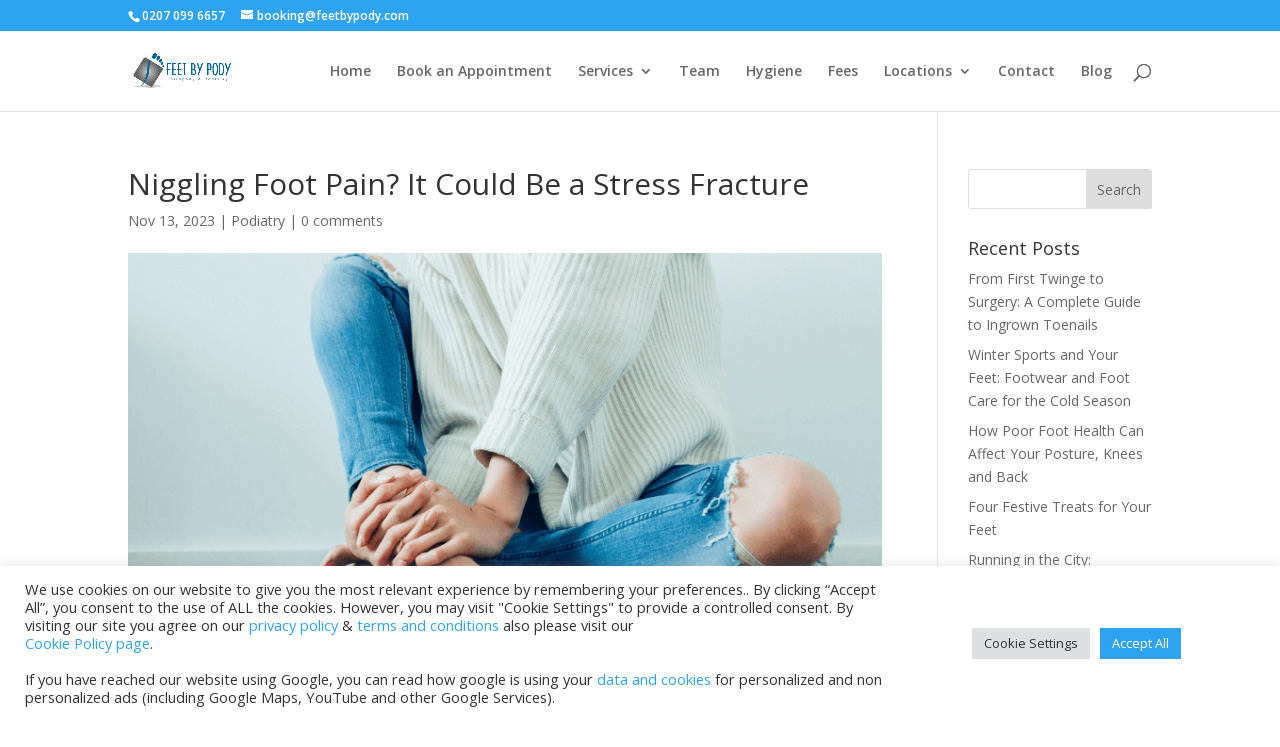

--- FILE ---
content_type: text/html; charset=UTF-8
request_url: https://www.feetbypody.com/blog/stress-fractures/
body_size: 28723
content:
<!DOCTYPE html>
<html lang="en-GB">
<head>
	<meta charset="UTF-8" />
<meta http-equiv="X-UA-Compatible" content="IE=edge">
	<link rel="pingback" href="https://www.feetbypody.com/xmlrpc.php" />

	<script type="text/javascript">
		document.documentElement.className = 'js';
	</script>

	<meta name='robots' content='index, follow, max-image-preview:large, max-snippet:-1, max-video-preview:-1' />
<!-- Google tag (gtag.js) consent mode dataLayer added by Site Kit -->
<script type="text/javascript" id="google_gtagjs-js-consent-mode-data-layer">
/* <![CDATA[ */
window.dataLayer = window.dataLayer || [];function gtag(){dataLayer.push(arguments);}
gtag('consent', 'default', {"ad_personalization":"denied","ad_storage":"denied","ad_user_data":"denied","analytics_storage":"denied","functionality_storage":"denied","security_storage":"denied","personalization_storage":"denied","region":["AT","BE","BG","CH","CY","CZ","DE","DK","EE","ES","FI","FR","GB","GR","HR","HU","IE","IS","IT","LI","LT","LU","LV","MT","NL","NO","PL","PT","RO","SE","SI","SK"],"wait_for_update":500});
window._googlesitekitConsentCategoryMap = {"statistics":["analytics_storage"],"marketing":["ad_storage","ad_user_data","ad_personalization"],"functional":["functionality_storage","security_storage"],"preferences":["personalization_storage"]};
window._googlesitekitConsents = {"ad_personalization":"denied","ad_storage":"denied","ad_user_data":"denied","analytics_storage":"denied","functionality_storage":"denied","security_storage":"denied","personalization_storage":"denied","region":["AT","BE","BG","CH","CY","CZ","DE","DK","EE","ES","FI","FR","GB","GR","HR","HU","IE","IS","IT","LI","LT","LU","LV","MT","NL","NO","PL","PT","RO","SE","SI","SK"],"wait_for_update":500};
/* ]]> */
</script>
<!-- End Google tag (gtag.js) consent mode dataLayer added by Site Kit -->
<script type="text/javascript">
			let jqueryParams=[],jQuery=function(r){return jqueryParams=[...jqueryParams,r],jQuery},$=function(r){return jqueryParams=[...jqueryParams,r],$};window.jQuery=jQuery,window.$=jQuery;let customHeadScripts=!1;jQuery.fn=jQuery.prototype={},$.fn=jQuery.prototype={},jQuery.noConflict=function(r){if(window.jQuery)return jQuery=window.jQuery,$=window.jQuery,customHeadScripts=!0,jQuery.noConflict},jQuery.ready=function(r){jqueryParams=[...jqueryParams,r]},$.ready=function(r){jqueryParams=[...jqueryParams,r]},jQuery.load=function(r){jqueryParams=[...jqueryParams,r]},$.load=function(r){jqueryParams=[...jqueryParams,r]},jQuery.fn.ready=function(r){jqueryParams=[...jqueryParams,r]},$.fn.ready=function(r){jqueryParams=[...jqueryParams,r]};</script>
	<!-- This site is optimized with the Yoast SEO plugin v26.8 - https://yoast.com/product/yoast-seo-wordpress/ -->
	<title>Niggling Foot Pain? It Could Be a Stress Fracture - Feet By Pody</title>
	<meta name="description" content="Everything you need to know about stress fractures; who is most at risk, the causes, how to spot a stress fracture and how they&#039;re treated." />
	<link rel="canonical" href="https://www.feetbypody.com/blog/stress-fractures/" />
	<meta property="og:locale" content="en_GB" />
	<meta property="og:type" content="article" />
	<meta property="og:title" content="Niggling Foot Pain? It Could Be a Stress Fracture - Feet By Pody" />
	<meta property="og:description" content="Everything you need to know about stress fractures; who is most at risk, the causes, how to spot a stress fracture and how they&#039;re treated." />
	<meta property="og:url" content="https://www.feetbypody.com/blog/stress-fractures/" />
	<meta property="og:site_name" content="Feet By Pody" />
	<meta property="article:publisher" content="https://www.facebook.com/feetbypody/" />
	<meta property="article:published_time" content="2023-11-13T09:34:25+00:00" />
	<meta property="og:image" content="https://www.feetbypody.com/wp-content/uploads/2023/11/Stress-fractures-1.png" />
	<meta property="og:image:width" content="800" />
	<meta property="og:image:height" content="500" />
	<meta property="og:image:type" content="image/png" />
	<meta name="author" content="Nicolas Ivanoff" />
	<meta name="twitter:card" content="summary_large_image" />
	<meta name="twitter:creator" content="@FeetbyPody" />
	<meta name="twitter:site" content="@FeetbyPody" />
	<meta name="twitter:label1" content="Written by" />
	<meta name="twitter:data1" content="Nicolas Ivanoff" />
	<meta name="twitter:label2" content="Estimated reading time" />
	<meta name="twitter:data2" content="3 minutes" />
	<!-- / Yoast SEO plugin. -->


<link rel='dns-prefetch' href='//www.googletagmanager.com' />
<link rel='dns-prefetch' href='//fonts.googleapis.com' />
<link rel="alternate" type="application/rss+xml" title="Feet By Pody &raquo; Feed" href="https://www.feetbypody.com/feed/" />
<link rel="alternate" type="application/rss+xml" title="Feet By Pody &raquo; Comments Feed" href="https://www.feetbypody.com/comments/feed/" />
		<!-- This site uses the Google Analytics by MonsterInsights plugin v9.6.0 - Using Analytics tracking - https://www.monsterinsights.com/ -->
							<script src="//www.googletagmanager.com/gtag/js?id=G-JF4JDB14GM"  data-cfasync="false" data-wpfc-render="false" type="text/javascript" async></script>
			<script data-cfasync="false" data-wpfc-render="false" type="text/plain" data-cli-class="cli-blocker-script"  data-cli-script-type="analytics" data-cli-block="true"  data-cli-element-position="head">
				var mi_version = '9.6.0';
				var mi_track_user = true;
				var mi_no_track_reason = '';
								var MonsterInsightsDefaultLocations = {"page_location":"https:\/\/www.feetbypody.com\/blog\/stress-fractures\/"};
								if ( typeof MonsterInsightsPrivacyGuardFilter === 'function' ) {
					var MonsterInsightsLocations = (typeof MonsterInsightsExcludeQuery === 'object') ? MonsterInsightsPrivacyGuardFilter( MonsterInsightsExcludeQuery ) : MonsterInsightsPrivacyGuardFilter( MonsterInsightsDefaultLocations );
				} else {
					var MonsterInsightsLocations = (typeof MonsterInsightsExcludeQuery === 'object') ? MonsterInsightsExcludeQuery : MonsterInsightsDefaultLocations;
				}

								var disableStrs = [
										'ga-disable-G-JF4JDB14GM',
									];

				/* Function to detect opted out users */
				function __gtagTrackerIsOptedOut() {
					for (var index = 0; index < disableStrs.length; index++) {
						if (document.cookie.indexOf(disableStrs[index] + '=true') > -1) {
							return true;
						}
					}

					return false;
				}

				/* Disable tracking if the opt-out cookie exists. */
				if (__gtagTrackerIsOptedOut()) {
					for (var index = 0; index < disableStrs.length; index++) {
						window[disableStrs[index]] = true;
					}
				}

				/* Opt-out function */
				function __gtagTrackerOptout() {
					for (var index = 0; index < disableStrs.length; index++) {
						document.cookie = disableStrs[index] + '=true; expires=Thu, 31 Dec 2099 23:59:59 UTC; path=/';
						window[disableStrs[index]] = true;
					}
				}

				if ('undefined' === typeof gaOptout) {
					function gaOptout() {
						__gtagTrackerOptout();
					}
				}
								window.dataLayer = window.dataLayer || [];

				window.MonsterInsightsDualTracker = {
					helpers: {},
					trackers: {},
				};
				if (mi_track_user) {
					function __gtagDataLayer() {
						dataLayer.push(arguments);
					}

					function __gtagTracker(type, name, parameters) {
						if (!parameters) {
							parameters = {};
						}

						if (parameters.send_to) {
							__gtagDataLayer.apply(null, arguments);
							return;
						}

						if (type === 'event') {
														parameters.send_to = monsterinsights_frontend.v4_id;
							var hookName = name;
							if (typeof parameters['event_category'] !== 'undefined') {
								hookName = parameters['event_category'] + ':' + name;
							}

							if (typeof MonsterInsightsDualTracker.trackers[hookName] !== 'undefined') {
								MonsterInsightsDualTracker.trackers[hookName](parameters);
							} else {
								__gtagDataLayer('event', name, parameters);
							}
							
						} else {
							__gtagDataLayer.apply(null, arguments);
						}
					}

					__gtagTracker('js', new Date());
					__gtagTracker('set', {
						'developer_id.dZGIzZG': true,
											});
					if ( MonsterInsightsLocations.page_location ) {
						__gtagTracker('set', MonsterInsightsLocations);
					}
										__gtagTracker('config', 'G-JF4JDB14GM', {"forceSSL":"true","link_attribution":"true"} );
															window.gtag = __gtagTracker;										(function () {
						/* https://developers.google.com/analytics/devguides/collection/analyticsjs/ */
						/* ga and __gaTracker compatibility shim. */
						var noopfn = function () {
							return null;
						};
						var newtracker = function () {
							return new Tracker();
						};
						var Tracker = function () {
							return null;
						};
						var p = Tracker.prototype;
						p.get = noopfn;
						p.set = noopfn;
						p.send = function () {
							var args = Array.prototype.slice.call(arguments);
							args.unshift('send');
							__gaTracker.apply(null, args);
						};
						var __gaTracker = function () {
							var len = arguments.length;
							if (len === 0) {
								return;
							}
							var f = arguments[len - 1];
							if (typeof f !== 'object' || f === null || typeof f.hitCallback !== 'function') {
								if ('send' === arguments[0]) {
									var hitConverted, hitObject = false, action;
									if ('event' === arguments[1]) {
										if ('undefined' !== typeof arguments[3]) {
											hitObject = {
												'eventAction': arguments[3],
												'eventCategory': arguments[2],
												'eventLabel': arguments[4],
												'value': arguments[5] ? arguments[5] : 1,
											}
										}
									}
									if ('pageview' === arguments[1]) {
										if ('undefined' !== typeof arguments[2]) {
											hitObject = {
												'eventAction': 'page_view',
												'page_path': arguments[2],
											}
										}
									}
									if (typeof arguments[2] === 'object') {
										hitObject = arguments[2];
									}
									if (typeof arguments[5] === 'object') {
										Object.assign(hitObject, arguments[5]);
									}
									if ('undefined' !== typeof arguments[1].hitType) {
										hitObject = arguments[1];
										if ('pageview' === hitObject.hitType) {
											hitObject.eventAction = 'page_view';
										}
									}
									if (hitObject) {
										action = 'timing' === arguments[1].hitType ? 'timing_complete' : hitObject.eventAction;
										hitConverted = mapArgs(hitObject);
										__gtagTracker('event', action, hitConverted);
									}
								}
								return;
							}

							function mapArgs(args) {
								var arg, hit = {};
								var gaMap = {
									'eventCategory': 'event_category',
									'eventAction': 'event_action',
									'eventLabel': 'event_label',
									'eventValue': 'event_value',
									'nonInteraction': 'non_interaction',
									'timingCategory': 'event_category',
									'timingVar': 'name',
									'timingValue': 'value',
									'timingLabel': 'event_label',
									'page': 'page_path',
									'location': 'page_location',
									'title': 'page_title',
									'referrer' : 'page_referrer',
								};
								for (arg in args) {
																		if (!(!args.hasOwnProperty(arg) || !gaMap.hasOwnProperty(arg))) {
										hit[gaMap[arg]] = args[arg];
									} else {
										hit[arg] = args[arg];
									}
								}
								return hit;
							}

							try {
								f.hitCallback();
							} catch (ex) {
							}
						};
						__gaTracker.create = newtracker;
						__gaTracker.getByName = newtracker;
						__gaTracker.getAll = function () {
							return [];
						};
						__gaTracker.remove = noopfn;
						__gaTracker.loaded = true;
						window['__gaTracker'] = __gaTracker;
					})();
									} else {
										console.log("");
					(function () {
						function __gtagTracker() {
							return null;
						}

						window['__gtagTracker'] = __gtagTracker;
						window['gtag'] = __gtagTracker;
					})();
									}
			</script>
				<!-- / Google Analytics by MonsterInsights -->
		<meta content="Divi v.4.27.5" name="generator"/><style id='wp-block-library-inline-css' type='text/css'>
:root{--wp-block-synced-color:#7a00df;--wp-block-synced-color--rgb:122,0,223;--wp-bound-block-color:var(--wp-block-synced-color);--wp-editor-canvas-background:#ddd;--wp-admin-theme-color:#007cba;--wp-admin-theme-color--rgb:0,124,186;--wp-admin-theme-color-darker-10:#006ba1;--wp-admin-theme-color-darker-10--rgb:0,107,160.5;--wp-admin-theme-color-darker-20:#005a87;--wp-admin-theme-color-darker-20--rgb:0,90,135;--wp-admin-border-width-focus:2px}@media (min-resolution:192dpi){:root{--wp-admin-border-width-focus:1.5px}}.wp-element-button{cursor:pointer}:root .has-very-light-gray-background-color{background-color:#eee}:root .has-very-dark-gray-background-color{background-color:#313131}:root .has-very-light-gray-color{color:#eee}:root .has-very-dark-gray-color{color:#313131}:root .has-vivid-green-cyan-to-vivid-cyan-blue-gradient-background{background:linear-gradient(135deg,#00d084,#0693e3)}:root .has-purple-crush-gradient-background{background:linear-gradient(135deg,#34e2e4,#4721fb 50%,#ab1dfe)}:root .has-hazy-dawn-gradient-background{background:linear-gradient(135deg,#faaca8,#dad0ec)}:root .has-subdued-olive-gradient-background{background:linear-gradient(135deg,#fafae1,#67a671)}:root .has-atomic-cream-gradient-background{background:linear-gradient(135deg,#fdd79a,#004a59)}:root .has-nightshade-gradient-background{background:linear-gradient(135deg,#330968,#31cdcf)}:root .has-midnight-gradient-background{background:linear-gradient(135deg,#020381,#2874fc)}:root{--wp--preset--font-size--normal:16px;--wp--preset--font-size--huge:42px}.has-regular-font-size{font-size:1em}.has-larger-font-size{font-size:2.625em}.has-normal-font-size{font-size:var(--wp--preset--font-size--normal)}.has-huge-font-size{font-size:var(--wp--preset--font-size--huge)}.has-text-align-center{text-align:center}.has-text-align-left{text-align:left}.has-text-align-right{text-align:right}.has-fit-text{white-space:nowrap!important}#end-resizable-editor-section{display:none}.aligncenter{clear:both}.items-justified-left{justify-content:flex-start}.items-justified-center{justify-content:center}.items-justified-right{justify-content:flex-end}.items-justified-space-between{justify-content:space-between}.screen-reader-text{border:0;clip-path:inset(50%);height:1px;margin:-1px;overflow:hidden;padding:0;position:absolute;width:1px;word-wrap:normal!important}.screen-reader-text:focus{background-color:#ddd;clip-path:none;color:#444;display:block;font-size:1em;height:auto;left:5px;line-height:normal;padding:15px 23px 14px;text-decoration:none;top:5px;width:auto;z-index:100000}html :where(.has-border-color){border-style:solid}html :where([style*=border-top-color]){border-top-style:solid}html :where([style*=border-right-color]){border-right-style:solid}html :where([style*=border-bottom-color]){border-bottom-style:solid}html :where([style*=border-left-color]){border-left-style:solid}html :where([style*=border-width]){border-style:solid}html :where([style*=border-top-width]){border-top-style:solid}html :where([style*=border-right-width]){border-right-style:solid}html :where([style*=border-bottom-width]){border-bottom-style:solid}html :where([style*=border-left-width]){border-left-style:solid}html :where(img[class*=wp-image-]){height:auto;max-width:100%}:where(figure){margin:0 0 1em}html :where(.is-position-sticky){--wp-admin--admin-bar--position-offset:var(--wp-admin--admin-bar--height,0px)}@media screen and (max-width:600px){html :where(.is-position-sticky){--wp-admin--admin-bar--position-offset:0px}}

/*# sourceURL=wp-block-library-inline-css */
</style><style id='global-styles-inline-css' type='text/css'>
:root{--wp--preset--aspect-ratio--square: 1;--wp--preset--aspect-ratio--4-3: 4/3;--wp--preset--aspect-ratio--3-4: 3/4;--wp--preset--aspect-ratio--3-2: 3/2;--wp--preset--aspect-ratio--2-3: 2/3;--wp--preset--aspect-ratio--16-9: 16/9;--wp--preset--aspect-ratio--9-16: 9/16;--wp--preset--color--black: #000000;--wp--preset--color--cyan-bluish-gray: #abb8c3;--wp--preset--color--white: #ffffff;--wp--preset--color--pale-pink: #f78da7;--wp--preset--color--vivid-red: #cf2e2e;--wp--preset--color--luminous-vivid-orange: #ff6900;--wp--preset--color--luminous-vivid-amber: #fcb900;--wp--preset--color--light-green-cyan: #7bdcb5;--wp--preset--color--vivid-green-cyan: #00d084;--wp--preset--color--pale-cyan-blue: #8ed1fc;--wp--preset--color--vivid-cyan-blue: #0693e3;--wp--preset--color--vivid-purple: #9b51e0;--wp--preset--gradient--vivid-cyan-blue-to-vivid-purple: linear-gradient(135deg,rgb(6,147,227) 0%,rgb(155,81,224) 100%);--wp--preset--gradient--light-green-cyan-to-vivid-green-cyan: linear-gradient(135deg,rgb(122,220,180) 0%,rgb(0,208,130) 100%);--wp--preset--gradient--luminous-vivid-amber-to-luminous-vivid-orange: linear-gradient(135deg,rgb(252,185,0) 0%,rgb(255,105,0) 100%);--wp--preset--gradient--luminous-vivid-orange-to-vivid-red: linear-gradient(135deg,rgb(255,105,0) 0%,rgb(207,46,46) 100%);--wp--preset--gradient--very-light-gray-to-cyan-bluish-gray: linear-gradient(135deg,rgb(238,238,238) 0%,rgb(169,184,195) 100%);--wp--preset--gradient--cool-to-warm-spectrum: linear-gradient(135deg,rgb(74,234,220) 0%,rgb(151,120,209) 20%,rgb(207,42,186) 40%,rgb(238,44,130) 60%,rgb(251,105,98) 80%,rgb(254,248,76) 100%);--wp--preset--gradient--blush-light-purple: linear-gradient(135deg,rgb(255,206,236) 0%,rgb(152,150,240) 100%);--wp--preset--gradient--blush-bordeaux: linear-gradient(135deg,rgb(254,205,165) 0%,rgb(254,45,45) 50%,rgb(107,0,62) 100%);--wp--preset--gradient--luminous-dusk: linear-gradient(135deg,rgb(255,203,112) 0%,rgb(199,81,192) 50%,rgb(65,88,208) 100%);--wp--preset--gradient--pale-ocean: linear-gradient(135deg,rgb(255,245,203) 0%,rgb(182,227,212) 50%,rgb(51,167,181) 100%);--wp--preset--gradient--electric-grass: linear-gradient(135deg,rgb(202,248,128) 0%,rgb(113,206,126) 100%);--wp--preset--gradient--midnight: linear-gradient(135deg,rgb(2,3,129) 0%,rgb(40,116,252) 100%);--wp--preset--font-size--small: 13px;--wp--preset--font-size--medium: 20px;--wp--preset--font-size--large: 36px;--wp--preset--font-size--x-large: 42px;--wp--preset--spacing--20: 0.44rem;--wp--preset--spacing--30: 0.67rem;--wp--preset--spacing--40: 1rem;--wp--preset--spacing--50: 1.5rem;--wp--preset--spacing--60: 2.25rem;--wp--preset--spacing--70: 3.38rem;--wp--preset--spacing--80: 5.06rem;--wp--preset--shadow--natural: 6px 6px 9px rgba(0, 0, 0, 0.2);--wp--preset--shadow--deep: 12px 12px 50px rgba(0, 0, 0, 0.4);--wp--preset--shadow--sharp: 6px 6px 0px rgba(0, 0, 0, 0.2);--wp--preset--shadow--outlined: 6px 6px 0px -3px rgb(255, 255, 255), 6px 6px rgb(0, 0, 0);--wp--preset--shadow--crisp: 6px 6px 0px rgb(0, 0, 0);}:root { --wp--style--global--content-size: 823px;--wp--style--global--wide-size: 1080px; }:where(body) { margin: 0; }.wp-site-blocks > .alignleft { float: left; margin-right: 2em; }.wp-site-blocks > .alignright { float: right; margin-left: 2em; }.wp-site-blocks > .aligncenter { justify-content: center; margin-left: auto; margin-right: auto; }:where(.is-layout-flex){gap: 0.5em;}:where(.is-layout-grid){gap: 0.5em;}.is-layout-flow > .alignleft{float: left;margin-inline-start: 0;margin-inline-end: 2em;}.is-layout-flow > .alignright{float: right;margin-inline-start: 2em;margin-inline-end: 0;}.is-layout-flow > .aligncenter{margin-left: auto !important;margin-right: auto !important;}.is-layout-constrained > .alignleft{float: left;margin-inline-start: 0;margin-inline-end: 2em;}.is-layout-constrained > .alignright{float: right;margin-inline-start: 2em;margin-inline-end: 0;}.is-layout-constrained > .aligncenter{margin-left: auto !important;margin-right: auto !important;}.is-layout-constrained > :where(:not(.alignleft):not(.alignright):not(.alignfull)){max-width: var(--wp--style--global--content-size);margin-left: auto !important;margin-right: auto !important;}.is-layout-constrained > .alignwide{max-width: var(--wp--style--global--wide-size);}body .is-layout-flex{display: flex;}.is-layout-flex{flex-wrap: wrap;align-items: center;}.is-layout-flex > :is(*, div){margin: 0;}body .is-layout-grid{display: grid;}.is-layout-grid > :is(*, div){margin: 0;}body{padding-top: 0px;padding-right: 0px;padding-bottom: 0px;padding-left: 0px;}:root :where(.wp-element-button, .wp-block-button__link){background-color: #32373c;border-width: 0;color: #fff;font-family: inherit;font-size: inherit;font-style: inherit;font-weight: inherit;letter-spacing: inherit;line-height: inherit;padding-top: calc(0.667em + 2px);padding-right: calc(1.333em + 2px);padding-bottom: calc(0.667em + 2px);padding-left: calc(1.333em + 2px);text-decoration: none;text-transform: inherit;}.has-black-color{color: var(--wp--preset--color--black) !important;}.has-cyan-bluish-gray-color{color: var(--wp--preset--color--cyan-bluish-gray) !important;}.has-white-color{color: var(--wp--preset--color--white) !important;}.has-pale-pink-color{color: var(--wp--preset--color--pale-pink) !important;}.has-vivid-red-color{color: var(--wp--preset--color--vivid-red) !important;}.has-luminous-vivid-orange-color{color: var(--wp--preset--color--luminous-vivid-orange) !important;}.has-luminous-vivid-amber-color{color: var(--wp--preset--color--luminous-vivid-amber) !important;}.has-light-green-cyan-color{color: var(--wp--preset--color--light-green-cyan) !important;}.has-vivid-green-cyan-color{color: var(--wp--preset--color--vivid-green-cyan) !important;}.has-pale-cyan-blue-color{color: var(--wp--preset--color--pale-cyan-blue) !important;}.has-vivid-cyan-blue-color{color: var(--wp--preset--color--vivid-cyan-blue) !important;}.has-vivid-purple-color{color: var(--wp--preset--color--vivid-purple) !important;}.has-black-background-color{background-color: var(--wp--preset--color--black) !important;}.has-cyan-bluish-gray-background-color{background-color: var(--wp--preset--color--cyan-bluish-gray) !important;}.has-white-background-color{background-color: var(--wp--preset--color--white) !important;}.has-pale-pink-background-color{background-color: var(--wp--preset--color--pale-pink) !important;}.has-vivid-red-background-color{background-color: var(--wp--preset--color--vivid-red) !important;}.has-luminous-vivid-orange-background-color{background-color: var(--wp--preset--color--luminous-vivid-orange) !important;}.has-luminous-vivid-amber-background-color{background-color: var(--wp--preset--color--luminous-vivid-amber) !important;}.has-light-green-cyan-background-color{background-color: var(--wp--preset--color--light-green-cyan) !important;}.has-vivid-green-cyan-background-color{background-color: var(--wp--preset--color--vivid-green-cyan) !important;}.has-pale-cyan-blue-background-color{background-color: var(--wp--preset--color--pale-cyan-blue) !important;}.has-vivid-cyan-blue-background-color{background-color: var(--wp--preset--color--vivid-cyan-blue) !important;}.has-vivid-purple-background-color{background-color: var(--wp--preset--color--vivid-purple) !important;}.has-black-border-color{border-color: var(--wp--preset--color--black) !important;}.has-cyan-bluish-gray-border-color{border-color: var(--wp--preset--color--cyan-bluish-gray) !important;}.has-white-border-color{border-color: var(--wp--preset--color--white) !important;}.has-pale-pink-border-color{border-color: var(--wp--preset--color--pale-pink) !important;}.has-vivid-red-border-color{border-color: var(--wp--preset--color--vivid-red) !important;}.has-luminous-vivid-orange-border-color{border-color: var(--wp--preset--color--luminous-vivid-orange) !important;}.has-luminous-vivid-amber-border-color{border-color: var(--wp--preset--color--luminous-vivid-amber) !important;}.has-light-green-cyan-border-color{border-color: var(--wp--preset--color--light-green-cyan) !important;}.has-vivid-green-cyan-border-color{border-color: var(--wp--preset--color--vivid-green-cyan) !important;}.has-pale-cyan-blue-border-color{border-color: var(--wp--preset--color--pale-cyan-blue) !important;}.has-vivid-cyan-blue-border-color{border-color: var(--wp--preset--color--vivid-cyan-blue) !important;}.has-vivid-purple-border-color{border-color: var(--wp--preset--color--vivid-purple) !important;}.has-vivid-cyan-blue-to-vivid-purple-gradient-background{background: var(--wp--preset--gradient--vivid-cyan-blue-to-vivid-purple) !important;}.has-light-green-cyan-to-vivid-green-cyan-gradient-background{background: var(--wp--preset--gradient--light-green-cyan-to-vivid-green-cyan) !important;}.has-luminous-vivid-amber-to-luminous-vivid-orange-gradient-background{background: var(--wp--preset--gradient--luminous-vivid-amber-to-luminous-vivid-orange) !important;}.has-luminous-vivid-orange-to-vivid-red-gradient-background{background: var(--wp--preset--gradient--luminous-vivid-orange-to-vivid-red) !important;}.has-very-light-gray-to-cyan-bluish-gray-gradient-background{background: var(--wp--preset--gradient--very-light-gray-to-cyan-bluish-gray) !important;}.has-cool-to-warm-spectrum-gradient-background{background: var(--wp--preset--gradient--cool-to-warm-spectrum) !important;}.has-blush-light-purple-gradient-background{background: var(--wp--preset--gradient--blush-light-purple) !important;}.has-blush-bordeaux-gradient-background{background: var(--wp--preset--gradient--blush-bordeaux) !important;}.has-luminous-dusk-gradient-background{background: var(--wp--preset--gradient--luminous-dusk) !important;}.has-pale-ocean-gradient-background{background: var(--wp--preset--gradient--pale-ocean) !important;}.has-electric-grass-gradient-background{background: var(--wp--preset--gradient--electric-grass) !important;}.has-midnight-gradient-background{background: var(--wp--preset--gradient--midnight) !important;}.has-small-font-size{font-size: var(--wp--preset--font-size--small) !important;}.has-medium-font-size{font-size: var(--wp--preset--font-size--medium) !important;}.has-large-font-size{font-size: var(--wp--preset--font-size--large) !important;}.has-x-large-font-size{font-size: var(--wp--preset--font-size--x-large) !important;}
/*# sourceURL=global-styles-inline-css */
</style>

<link rel='stylesheet' id='wp-components-css' href='https://www.feetbypody.com/wp-includes/css/dist/components/style.min.css?ver=6.9' type='text/css' media='all' />
<link rel='stylesheet' id='wp-preferences-css' href='https://www.feetbypody.com/wp-includes/css/dist/preferences/style.min.css?ver=6.9' type='text/css' media='all' />
<link rel='stylesheet' id='wp-block-editor-css' href='https://www.feetbypody.com/wp-includes/css/dist/block-editor/style.min.css?ver=6.9' type='text/css' media='all' />
<link rel='stylesheet' id='popup-maker-block-library-style-css' href='https://www.feetbypody.com/wp-content/plugins/popup-maker/dist/packages/block-library-style.css?ver=dbea705cfafe089d65f1' type='text/css' media='all' />
<link rel='stylesheet' id='cookie-law-info-css' href='https://www.feetbypody.com/wp-content/plugins/cookie-law-info/legacy/public/css/cookie-law-info-public.css?ver=3.3.9.1' type='text/css' media='all' />
<link rel='stylesheet' id='cookie-law-info-gdpr-css' href='https://www.feetbypody.com/wp-content/plugins/cookie-law-info/legacy/public/css/cookie-law-info-gdpr.css?ver=3.3.9.1' type='text/css' media='all' />
<link rel='stylesheet' id='et-divi-open-sans-css' href='https://fonts.googleapis.com/css?family=Open+Sans:300italic,400italic,600italic,700italic,800italic,400,300,600,700,800&#038;subset=latin,latin-ext&#038;display=swap' type='text/css' media='all' />
<link rel='stylesheet' id='extension-styles-css' href='https://www.feetbypody.com/wp-content/plugins/schema-and-structured-data-for-wp/modules/divi-builder/styles/style.min.css?ver=1.0.0' type='text/css' media='all' />
<link rel='stylesheet' id='popup-maker-site-css' href='//www.feetbypody.com/wp-content/uploads/pum/pum-site-styles.css?generated=1756216205&#038;ver=1.21.5' type='text/css' media='all' />
<link rel='stylesheet' id='divi-style-pum-css' href='https://www.feetbypody.com/wp-content/themes/Divi/style-static.min.css?ver=4.27.5' type='text/css' media='all' />
<script type="text/javascript" src="https://www.feetbypody.com/wp-content/plugins/google-analytics-premium/assets/js/frontend-gtag.min.js?ver=9.6.0" id="monsterinsights-frontend-script-js" async="async" data-wp-strategy="async"></script>
<script data-cfasync="false" data-wpfc-render="false" type="text/javascript" id='monsterinsights-frontend-script-js-extra'>/* <![CDATA[ */
var monsterinsights_frontend = {"js_events_tracking":"true","download_extensions":"doc,pdf,ppt,zip,xls,docx,pptx,xlsx","inbound_paths":"[{\"path\":\"\\\/go\\\/\",\"label\":\"affiliate\"},{\"path\":\"\\\/recommend\\\/\",\"label\":\"affiliate\"}]","home_url":"https:\/\/www.feetbypody.com","hash_tracking":"false","v4_id":"G-JF4JDB14GM"};/* ]]> */
</script>
<script type="text/javascript" src="https://www.feetbypody.com/wp-includes/js/jquery/jquery.min.js?ver=3.7.1" id="jquery-core-js"></script>
<script type="text/javascript" src="https://www.feetbypody.com/wp-includes/js/jquery/jquery-migrate.min.js?ver=3.4.1" id="jquery-migrate-js"></script>
<script type="text/javascript" id="jquery-js-after">
/* <![CDATA[ */
jqueryParams.length&&$.each(jqueryParams,function(e,r){if("function"==typeof r){var n=String(r);n.replace("$","jQuery");var a=new Function("return "+n)();$(document).ready(a)}});
//# sourceURL=jquery-js-after
/* ]]> */
</script>
<script type="text/javascript" id="cookie-law-info-js-extra">
/* <![CDATA[ */
var Cli_Data = {"nn_cookie_ids":[],"cookielist":[],"non_necessary_cookies":[],"ccpaEnabled":"","ccpaRegionBased":"","ccpaBarEnabled":"","strictlyEnabled":["necessary","obligatoire"],"ccpaType":"gdpr","js_blocking":"1","custom_integration":"","triggerDomRefresh":"","secure_cookies":""};
var cli_cookiebar_settings = {"animate_speed_hide":"500","animate_speed_show":"500","background":"#FFF","border":"#b1a6a6c2","border_on":"","button_1_button_colour":"#2ea3f2","button_1_button_hover":"#2582c2","button_1_link_colour":"#fff","button_1_as_button":"1","button_1_new_win":"","button_2_button_colour":"#333","button_2_button_hover":"#292929","button_2_link_colour":"#444","button_2_as_button":"","button_2_hidebar":"","button_3_button_colour":"#dedfe0","button_3_button_hover":"#b2b2b3","button_3_link_colour":"#333333","button_3_as_button":"1","button_3_new_win":"","button_4_button_colour":"#dedfe0","button_4_button_hover":"#b2b2b3","button_4_link_colour":"#333333","button_4_as_button":"1","button_7_button_colour":"#2ea3f2","button_7_button_hover":"#2582c2","button_7_link_colour":"#fff","button_7_as_button":"1","button_7_new_win":"","font_family":"inherit","header_fix":"1","notify_animate_hide":"1","notify_animate_show":"","notify_div_id":"#cookie-law-info-bar","notify_position_horizontal":"right","notify_position_vertical":"bottom","scroll_close":"","scroll_close_reload":"","accept_close_reload":"","reject_close_reload":"","showagain_tab":"","showagain_background":"#fff","showagain_border":"#000","showagain_div_id":"#cookie-law-info-again","showagain_x_position":"100px","text":"#333333","show_once_yn":"","show_once":"10000","logging_on":"","as_popup":"","popup_overlay":"1","bar_heading_text":"","cookie_bar_as":"banner","popup_showagain_position":"bottom-right","widget_position":"left"};
var log_object = {"ajax_url":"https://www.feetbypody.com/wp-admin/admin-ajax.php"};
//# sourceURL=cookie-law-info-js-extra
/* ]]> */
</script>
<script type="text/javascript" src="https://www.feetbypody.com/wp-content/plugins/cookie-law-info/legacy/public/js/cookie-law-info-public.js?ver=3.3.9.1" id="cookie-law-info-js"></script>

<!-- Google tag (gtag.js) snippet added by Site Kit -->
<!-- Google Analytics snippet added by Site Kit -->
<script type="text/javascript" src="https://www.googletagmanager.com/gtag/js?id=G-JF4JDB14GM" id="google_gtagjs-js" async></script>
<script type="text/javascript" id="google_gtagjs-js-after">
/* <![CDATA[ */
window.dataLayer = window.dataLayer || [];function gtag(){dataLayer.push(arguments);}
gtag("set","linker",{"domains":["www.feetbypody.com"]});
gtag("js", new Date());
gtag("set", "developer_id.dZTNiMT", true);
gtag("config", "G-JF4JDB14GM");
//# sourceURL=google_gtagjs-js-after
/* ]]> */
</script>
<meta name="generator" content="Site Kit by Google 1.171.0" /><script>  var MessageBirdChatWidgetSettings = {     widgetId: '02afadc1-508a-4ef2-ab40-97ff9a6e57d6',     initializeOnLoad: true,   };  !function(){"use strict";if(Boolean(document.getElementById("live-chat-widget-script")))console.error("MessageBirdChatWidget: Snippet loaded twice on page");else{var e,t;window.MessageBirdChatWidget={},window.MessageBirdChatWidget.queue=[];for(var i=["init","setConfig","toggleChat","identify","hide","on","shutdown"],n=function(){var e=i[d];window.MessageBirdChatWidget[e]=function(){for(var t=arguments.length,i=new Array(t),n=0;n<t;n++)i[n]=arguments[n];window.MessageBirdChatWidget.queue.push([[e,i]])}},d=0;d<i.length;d++)n();var a=(null===(e=window)||void 0===e||null===(t=e.MessageBirdChatWidgetSettings)||void 0===t?void 0:t.widgetId)||"",o=function(){var e,t=document.createElement("script");t.type="text/javascript",t.src="https://livechat.messagebird.com/bootstrap.js?widgetId=".concat(a),t.async=!0,t.id="live-chat-widget-script";var i=document.getElementsByTagName("script")[0];null==i||null===(e=i.parentNode)||void 0===e||e.insertBefore(t,i)};"complete"===document.readyState?o():window.attachEvent?window.attachEvent("onload",o):window.addEventListener("load",o,!1)}}();</script>

<script src="https://maps.googleapis.com/maps/api/js?key=AIzaSyDk_-ef8MQqb1o1A9Zsdv8bXK-yhOnXB-Q&callback=initMap&v=weekly&libraries=marker" defer></script><meta name="ti-site-data" content="[base64]" /><meta name="viewport" content="width=device-width, initial-scale=1.0, maximum-scale=1.0, user-scalable=0" />

<script type="application/ld+json" class="saswp-schema-markup-output">
[{"@context":"https:\/\/schema.org\/","@graph":[{"@context":"https:\/\/schema.org\/","@type":"SiteNavigationElement","@id":"https:\/\/www.feetbypody.com\/#home","name":"Home","url":"https:\/\/www.feetbypody.com\/"},{"@context":"https:\/\/schema.org\/","@type":"SiteNavigationElement","@id":"https:\/\/www.feetbypody.com\/#book-an-appointment","name":"Book an Appointment","url":"https:\/\/www.feetbypody.com\/book-an-appointment\/"},{"@context":"https:\/\/schema.org\/","@type":"SiteNavigationElement","@id":"https:\/\/www.feetbypody.com\/#services","name":"Services","url":"https:\/\/www.feetbypody.com\/services\/"},{"@context":"https:\/\/schema.org\/","@type":"SiteNavigationElement","@id":"https:\/\/www.feetbypody.com\/#chiropody","name":"Chiropody","url":"https:\/\/www.feetbypody.com\/chiropody\/"},{"@context":"https:\/\/schema.org\/","@type":"SiteNavigationElement","@id":"https:\/\/www.feetbypody.com\/#podiatry","name":"Podiatry","url":"https:\/\/www.feetbypody.com\/podiatry\/"},{"@context":"https:\/\/schema.org\/","@type":"SiteNavigationElement","@id":"https:\/\/www.feetbypody.com\/#toenail-surgery","name":"Toenail Surgery","url":"https:\/\/www.feetbypody.com\/toenail-surgery\/"},{"@context":"https:\/\/schema.org\/","@type":"SiteNavigationElement","@id":"https:\/\/www.feetbypody.com\/#advanced-nail-and-skin-surgery","name":"Advanced Nail and Skin Surgery","url":"https:\/\/www.feetbypody.com\/services\/advanced-nail-and-skin-surgery\/"},{"@context":"https:\/\/schema.org\/","@type":"SiteNavigationElement","@id":"https:\/\/www.feetbypody.com\/#verruca-treatment","name":"Verruca Treatment","url":"https:\/\/www.feetbypody.com\/verruca-treatment\/"},{"@context":"https:\/\/schema.org\/","@type":"SiteNavigationElement","@id":"https:\/\/www.feetbypody.com\/#verruca-fact-sheet","name":"Verruca Fact Sheet","url":"https:\/\/www.feetbypody.com\/verruca-fact-sheet\/"},{"@context":"https:\/\/schema.org\/","@type":"SiteNavigationElement","@id":"https:\/\/www.feetbypody.com\/#cryotherapy","name":"Cryotherapy","url":"https:\/\/www.feetbypody.com\/services\/verruca-treatment\/cryotherapy\/"},{"@context":"https:\/\/schema.org\/","@type":"SiteNavigationElement","@id":"https:\/\/www.feetbypody.com\/#verruca-needling","name":"Verruca Needling","url":"https:\/\/www.feetbypody.com\/verruca-needling\/"},{"@context":"https:\/\/schema.org\/","@type":"SiteNavigationElement","@id":"https:\/\/www.feetbypody.com\/#swift-microwave-verrucae","name":"Swift Microwave Verrucae","url":"https:\/\/www.feetbypody.com\/swift-microwave-verrucae\/"},{"@context":"https:\/\/schema.org\/","@type":"SiteNavigationElement","@id":"https:\/\/www.feetbypody.com\/#diabetic-foot-assessment","name":"Diabetic Foot Assessment","url":"https:\/\/www.feetbypody.com\/diabetic-foot-assessment\/"},{"@context":"https:\/\/schema.org\/","@type":"SiteNavigationElement","@id":"https:\/\/www.feetbypody.com\/#fungal-nail-treatment","name":"Fungal Nail Treatment","url":"https:\/\/www.feetbypody.com\/fungal-nail-treatment\/"},{"@context":"https:\/\/schema.org\/","@type":"SiteNavigationElement","@id":"https:\/\/www.feetbypody.com\/#team","name":"Team","url":"https:\/\/www.feetbypody.com\/team\/"},{"@context":"https:\/\/schema.org\/","@type":"SiteNavigationElement","@id":"https:\/\/www.feetbypody.com\/#hygiene","name":"Hygiene","url":"https:\/\/www.feetbypody.com\/hygiene-and-sterilization\/"},{"@context":"https:\/\/schema.org\/","@type":"SiteNavigationElement","@id":"https:\/\/www.feetbypody.com\/#fees","name":"Fees","url":"https:\/\/www.feetbypody.com\/fees\/"},{"@context":"https:\/\/schema.org\/","@type":"SiteNavigationElement","@id":"https:\/\/www.feetbypody.com\/#locations","name":"Locations","url":"https:\/\/www.feetbypody.com\/locations\/"},{"@context":"https:\/\/schema.org\/","@type":"SiteNavigationElement","@id":"https:\/\/www.feetbypody.com\/#canary-wharf-e14","name":"Canary Wharf E14","url":"https:\/\/www.feetbypody.com\/canary-wharf-e14\/"},{"@context":"https:\/\/schema.org\/","@type":"SiteNavigationElement","@id":"https:\/\/www.feetbypody.com\/#the-city-ec2","name":"The City EC2","url":"https:\/\/www.feetbypody.com\/the-city-ec2\/"},{"@context":"https:\/\/schema.org\/","@type":"SiteNavigationElement","@id":"https:\/\/www.feetbypody.com\/#woolwich-royal-arsenal-se18","name":"Woolwich Royal Arsenal SE18","url":"https:\/\/www.feetbypody.com\/woolwich-royal-arsenal-se18\/"},{"@context":"https:\/\/schema.org\/","@type":"SiteNavigationElement","@id":"https:\/\/www.feetbypody.com\/#london-bridge-se1","name":"London Bridge SE1","url":"https:\/\/www.feetbypody.com\/london-bridge-se1\/"},{"@context":"https:\/\/schema.org\/","@type":"SiteNavigationElement","@id":"https:\/\/www.feetbypody.com\/#south-kensington-sw7","name":"South Kensington SW7","url":"https:\/\/www.feetbypody.com\/south-kensington-sw7\/"},{"@context":"https:\/\/schema.org\/","@type":"SiteNavigationElement","@id":"https:\/\/www.feetbypody.com\/#contact","name":"Contact","url":"https:\/\/www.feetbypody.com\/contact\/"},{"@context":"https:\/\/schema.org\/","@type":"SiteNavigationElement","@id":"https:\/\/www.feetbypody.com\/#blog","name":"Blog","url":"https:\/\/www.feetbypody.com\/blog\/"}]},

{"@context":"https:\/\/schema.org\/","@type":"BreadcrumbList","@id":"https:\/\/www.feetbypody.com\/blog\/stress-fractures\/#breadcrumb","itemListElement":[{"@type":"ListItem","position":1,"item":{"@id":"https:\/\/www.feetbypody.com","name":"Feet By Pody"}},{"@type":"ListItem","position":2,"item":{"@id":"https:\/\/www.feetbypody.com\/blog\/category\/podiatry\/","name":"Podiatry"}},{"@type":"ListItem","position":3,"item":{"@id":"https:\/\/www.feetbypody.com\/blog\/stress-fractures\/","name":"Niggling Foot Pain? It Could Be a Stress Fracture"}}]},

{"@context":"https:\/\/schema.org\/","@type":"BlogPosting","@id":"https:\/\/www.feetbypody.com\/blog\/stress-fractures\/#BlogPosting","url":"https:\/\/www.feetbypody.com\/blog\/stress-fractures\/","inLanguage":"en-GB","mainEntityOfPage":"https:\/\/www.feetbypody.com\/blog\/stress-fractures\/","headline":"Niggling Foot Pain? It Could Be a Stress Fracture","description":"Everything you need to know about stress fractures; who is most at risk, the causes, how to spot a stress fracture and how they're treated.","articleBody":"Stress fractures are small cracks or breaks in the bone. They can happen anywhere in the body, but they are particularly common in the metatarsals of the foot.    These bones connect the ankle to the toes, and they play a vital role in the correct functioning of your feet. Any problems with the metatarsals have serious consequences for your mobility.  How Do Metatarsals Work?  Your entire body weight goes through your feet every time you take a step. Your feet must absorb this pressure effectively to avoid constant injury. In effect, the metatarsals are your shock absorbers. They\u2019re also part of the foot arch and act as stabilisers.  Who Is Most at Risk from Stress Fractures?  Not surprisingly, the metatarsals take a constant pounding, although that\u2019s what they\u2019re designed to do. It\u2019s usually overuse which makes them susceptible to injury so sportspeople, members of the military or anyone who spends a lot of time on their feet can be at risk.  Additional Causes of Stress Factors      \tSenior ladies can find their bone health deteriorates due to hormonal changes, which reduces bone density (osteoporosis). This makes the bones very fragile.   \tLow levels of calcium and\/or vitamin D \u2013 both essential for good bone health.   \tFoot conditions such as high arches or flat feet affect balance and posture, and overload certain areas of the feet.   \tBeing overweight also adds pressure to the metatarsals.   \tBiomechanical issues \u2013 hip or knee problems for example, which affect gait and posture.    How Do You Spot a Stress Fracture?  Stress fractures are painful but not necessarily at first. Initially, you may notice a little swelling but nothing more. Don\u2019t ignore this, or any changes in your feet, even if they seem insignificant at the time. There\u2019s bound to be a reason, and if you ignore a stress fracture it\u2019s likely to get worse.    Stress fractures tend to follow a pattern. At first, the pain is mild, and it may ease when you rest. As time goes on it\u2019ll get worse, even without intense physical activity.    Eventually, the pain increases and persists, and you may notice swelling and tenderness around the affected area. Wearing any kind of shoes, and indeed walking at all, will become extremely uncomfortable.  How Are Stress Fractures Treated?  If you suspect you have a stress fracture, there are certain things you can do immediately.     \tStop doing sports at once.   \tRest the foot as much as possible.   \tEnsure your shoes fit properly and provide good support and cushioning.   \tReview your diet \u2013 are you getting enough vitamin D and calcium?   \tLeave the high heels in the cupboard.   \tApply an ice pack to the painful area (wrapped in a tea towel to avoid ice burn) to reduce swelling and pressure on the fracture.   \tTake an anti-inflammatory pain reliever such as ibuprofen (but always check with a pharmacist or doctor before taking new medication).    Hopefully, these measures will help to alleviate the symptoms and prevent the fracture from getting any worse. However, it\u2019s always wise to get a second opinion.  Talk to a Podiatrist  At Feet By Pody, we can support your recovery in a variety of ways.     \tAdvice on footwear.   \tStrengthening and stretching exercises.   \tCustom orthotics to cushion and stabilise your feet.   \tPadding and strapping to support and ease the pain.   \tBiomechanical assessment to review posture and gait.    Further tests may be helpful, and we can guide you in the right direction \u2013 an X-ray or MRI for example.    For reassuring advice talk to an experienced podiatrist at one of our London foot clinics.    Contact us today","keywords":"","datePublished":"2023-11-13T09:34:25+00:00","dateModified":"2023-11-13T09:34:25+00:00","author":{"@type":"Person","name":"Nicolas Ivanoff","description":"Chiropodist\/Podiatrist and owner of Feet by Pody Ltd.","url":"https:\/\/www.feetbypody.com\/blog\/author\/nicolas\/","sameAs":[],"image":{"@type":"ImageObject","url":"https:\/\/secure.gravatar.com\/avatar\/f41967b1448b0902f421ac1d3b20402ffba3ddeaca68d94a36d9b73d0c661946?s=96&d=mm&r=g","height":96,"width":96}},"editor":{"@type":"Person","name":"Nicolas Ivanoff","description":"Chiropodist\/Podiatrist and owner of Feet by Pody Ltd.","url":"https:\/\/www.feetbypody.com\/blog\/author\/nicolas\/","sameAs":[],"image":{"@type":"ImageObject","url":"https:\/\/secure.gravatar.com\/avatar\/f41967b1448b0902f421ac1d3b20402ffba3ddeaca68d94a36d9b73d0c661946?s=96&d=mm&r=g","height":96,"width":96}},"publisher":{"@type":"Organization","name":"Feet By Pody","url":"https:\/\/www.feetbypody.com\/","logo":{"@type":"ImageObject","url":"https:\/\/www.feetbypody.com\/wp-content\/uploads\/2021\/02\/FEET_BY_PODY-transparent-1280x762-1.webp","width":1280,"height":762}},"image":[{"@type":"ImageObject","@id":"https:\/\/www.feetbypody.com\/blog\/stress-fractures\/#primaryimage","url":"https:\/\/www.feetbypody.com\/wp-content\/uploads\/2023\/11\/Stress-fractures-1-1200x750.png","width":"1200","height":"750","caption":"Niggling Foot Pain? It Could Be a Stress Fracture"},{"@type":"ImageObject","url":"https:\/\/www.feetbypody.com\/wp-content\/uploads\/2023\/11\/Stress-fractures-1-1200x900.png","width":"1200","height":"900","caption":"Niggling Foot Pain? It Could Be a Stress Fracture"},{"@type":"ImageObject","url":"https:\/\/www.feetbypody.com\/wp-content\/uploads\/2023\/11\/Stress-fractures-1-1200x675.png","width":"1200","height":"675","caption":"Niggling Foot Pain? It Could Be a Stress Fracture"},{"@type":"ImageObject","url":"https:\/\/www.feetbypody.com\/wp-content\/uploads\/2023\/11\/Stress-fractures-1-750x750.png","width":"750","height":"750","caption":"Niggling Foot Pain? It Could Be a Stress Fracture"}]}]
</script>

<script id='nitro-telemetry-meta' nitro-exclude>window.NPTelemetryMetadata={missReason: (!window.NITROPACK_STATE ? 'cache not found' : 'hit'),pageType: 'post',isEligibleForOptimization: true,}</script><script id='nitro-generic' nitro-exclude>(()=>{window.NitroPack=window.NitroPack||{coreVersion:"na",isCounted:!1};let e=document.createElement("script");if(e.src="https://nitroscripts.com/lWlkSanBTXRywZzEwIVTJuhTyxHHjQwg",e.async=!0,e.id="nitro-script",document.head.appendChild(e),!window.NitroPack.isCounted){window.NitroPack.isCounted=!0;let t=()=>{navigator.sendBeacon("https://to.getnitropack.com/p",JSON.stringify({siteId:"lWlkSanBTXRywZzEwIVTJuhTyxHHjQwg",url:window.location.href,isOptimized:!!window.IS_NITROPACK,coreVersion:"na",missReason:window.NPTelemetryMetadata?.missReason||"",pageType:window.NPTelemetryMetadata?.pageType||"",isEligibleForOptimization:!!window.NPTelemetryMetadata?.isEligibleForOptimization}))};(()=>{let e=()=>new Promise(e=>{"complete"===document.readyState?e():window.addEventListener("load",e)}),i=()=>new Promise(e=>{document.prerendering?document.addEventListener("prerenderingchange",e,{once:!0}):e()}),a=async()=>{await i(),await e(),t()};a()})(),window.addEventListener("pageshow",e=>{if(e.persisted){let i=document.prerendering||self.performance?.getEntriesByType?.("navigation")[0]?.activationStart>0;"visible"!==document.visibilityState||i||t()}})}})();</script>
<!-- Google Tag Manager snippet added by Site Kit -->
<script type="text/javascript">
/* <![CDATA[ */

			( function( w, d, s, l, i ) {
				w[l] = w[l] || [];
				w[l].push( {'gtm.start': new Date().getTime(), event: 'gtm.js'} );
				var f = d.getElementsByTagName( s )[0],
					j = d.createElement( s ), dl = l != 'dataLayer' ? '&l=' + l : '';
				j.async = true;
				j.src = 'https://www.googletagmanager.com/gtm.js?id=' + i + dl;
				f.parentNode.insertBefore( j, f );
			} )( window, document, 'script', 'dataLayer', 'GTM-MFC5VSX' );
			
/* ]]> */
</script>

<!-- End Google Tag Manager snippet added by Site Kit -->
<style type="text/css">
  .hidden {opacity: 0;}
</style>
<script type="text/javascript">
  jQuery('html').addClass('hidden');
  jQuery(document).ready(function() {
  jQuery('html').removeClass('hidden');
});
</script>



<!-- Google Tag Manager -->
<script>(function(w,d,s,l,i){w[l]=w[l]||[];w[l].push({'gtm.start':
new Date().getTime(),event:'gtm.js'});var f=d.getElementsByTagName(s)[0],
j=d.createElement(s),dl=l!='dataLayer'?'&l='+l:'';j.async=true;j.src=
'https://www.googletagmanager.com/gtm.js?id='+i+dl;f.parentNode.insertBefore(j,f);
})(window,document,'script','dataLayer','GTM-TNXP8PG');</script>
<!-- End Google Tag Manager -->



<link rel="icon" href="https://www.feetbypody.com/wp-content/uploads/2019/03/iconMap.png" sizes="32x32" />
<link rel="icon" href="https://www.feetbypody.com/wp-content/uploads/2019/03/iconMap.png" sizes="192x192" />
<link rel="apple-touch-icon" href="https://www.feetbypody.com/wp-content/uploads/2019/03/iconMap.png" />
<meta name="msapplication-TileImage" content="https://www.feetbypody.com/wp-content/uploads/2019/03/iconMap.png" />
<style id="et-divi-customizer-global-cached-inline-styles">body,.et_pb_column_1_2 .et_quote_content blockquote cite,.et_pb_column_1_2 .et_link_content a.et_link_main_url,.et_pb_column_1_3 .et_quote_content blockquote cite,.et_pb_column_3_8 .et_quote_content blockquote cite,.et_pb_column_1_4 .et_quote_content blockquote cite,.et_pb_blog_grid .et_quote_content blockquote cite,.et_pb_column_1_3 .et_link_content a.et_link_main_url,.et_pb_column_3_8 .et_link_content a.et_link_main_url,.et_pb_column_1_4 .et_link_content a.et_link_main_url,.et_pb_blog_grid .et_link_content a.et_link_main_url,body .et_pb_bg_layout_light .et_pb_post p,body .et_pb_bg_layout_dark .et_pb_post p{font-size:14px}.et_pb_slide_content,.et_pb_best_value{font-size:15px}#main-header .nav li ul a{color:rgba(0,0,0,0.7)}#main-footer{background-color:#383838}#main-footer .footer-widget h4,#main-footer .widget_block h1,#main-footer .widget_block h2,#main-footer .widget_block h3,#main-footer .widget_block h4,#main-footer .widget_block h5,#main-footer .widget_block h6{color:#74bff2}.footer-widget .et_pb_widget div,.footer-widget .et_pb_widget ul,.footer-widget .et_pb_widget ol,.footer-widget .et_pb_widget label{line-height:1.7em}#et-footer-nav{background-color:#353535}.bottom-nav,.bottom-nav a,.bottom-nav li.current-menu-item a{color:#00a3ef}#et-footer-nav .bottom-nav li.current-menu-item a{color:#00a3ef}.bottom-nav,.bottom-nav a{font-size:13px}#footer-info,#footer-info a{color:#adadad}#footer-bottom .et-social-icon a{font-size:17px}#footer-bottom .et-social-icon a{color:#ffffff}body .et_pb_button{}body.et_pb_button_helper_class .et_pb_button,body.et_pb_button_helper_class .et_pb_module.et_pb_button{color:#ffffff}body .et_pb_bg_layout_light.et_pb_button:hover,body .et_pb_bg_layout_light .et_pb_button:hover,body .et_pb_button:hover{color:#ffffff!important;border-radius:0px}@media only screen and (min-width:981px){#main-footer .footer-widget h4,#main-footer .widget_block h1,#main-footer .widget_block h2,#main-footer .widget_block h3,#main-footer .widget_block h4,#main-footer .widget_block h5,#main-footer .widget_block h6{font-size:20px}.et_header_style_centered.et_hide_primary_logo #main-header:not(.et-fixed-header) .logo_container,.et_header_style_centered.et_hide_fixed_logo #main-header.et-fixed-header .logo_container{height:11.88px}}@media only screen and (min-width:1350px){.et_pb_row{padding:27px 0}.et_pb_section{padding:54px 0}.single.et_pb_pagebuilder_layout.et_full_width_page .et_post_meta_wrapper{padding-top:81px}.et_pb_fullwidth_section{padding:0}}@media (min-width:1570px) and (max-width:2050px){.page-id-9 .et_pb_section_0{height:650px!important}.page-id-9 .et_pb_section_0.et_pb_section{padding-top:0vw!important}}@media (min-width:2051px){.page-id-9 .et_pb_section_0{height:750px!important}.page-id-9 .et_pb_section_0.et_pb_section{padding-top:0vw!important}}@media (max-width:480px){div#map-sections .et_pb_column.et_pb_column_1_6{width:50%!important}.page-id-3533 .et_pb_fullwidth_header .et_pb_fullwidth_header_container,.page-id-3700 .et_pb_fullwidth_header .et_pb_fullwidth_header_container,.page-id-3722 .et_pb_fullwidth_header .et_pb_fullwidth_header_container,.page-id-3736 .et_pb_fullwidth_header .et_pb_fullwidth_header_container{width:100%!important}.et_pb_fullwidth_header .et_pb_fullwidth_header_container h1{font-size:24px}.page-id-3700 .et_pb_fullwidth_header .et_pb_fullwidth_header_container h1{font-size:22px}}.page-id-3254 .et_had_animation img:hover,.page-id-3402 .et_had_animation img:hover{transform:scale(1.2);transition:transform 1s,filter .5s ease-out}@media (min-width:980px){.podiatry-sec-1,.podiatry-sec-2,.podiatry-sec-3{display:flex;align-items:center}}@media (min-width:1500px) and (max-width:1850px){#mehar-gradient .et_pb_button_1_wrapper{margin-top:-100px!important}}@media (min-width:1851px) and (max-width:2000px){#mehar-gradient .et_pb_button_1_wrapper{margin-top:-140px!important}}@media (min-width:2001px) and (max-width:2250px){#mehar-gradient .et_pb_button_1_wrapper{margin-top:-170px!important}}@media (min-width:2251px){#mehar-gradient .et_pb_button_1_wrapper{margin-top:-200px!important}}div#Home-video-section{max-width:3000px!important;width:100%!important}div#Home-video-section .et_pb_button_1_wrapper{margin-top:-110px!important;margin-bottom:0px!important;z-index:99;margin-left:0px!important}.cli-bar-btn_container{width:23%!important}#logo{width:100px!important;height:auto!important}.et_pb_fullwidth_header .et_pb_fullwidth_header_container.center .header-content{width:78%!important}@media (max-width:470px){header#main-header{height:auto!important}.et_header_style_left #et-top-navigation .mobile_menu_bar{padding-bottom:0px}body.admin-bar.et_fixed_nav #top-header{position:relative!important;display:none!important}#et_search_icon:before{font-size:14px!important}.mobile_menu_bar:before{content:"a";font-size:28px}.page-id-9	.et_pb_blurb_0.et_pb_blurb .et_pb_module_header a{font-family:"Size Adjusted Arial"}}@media (max-width:980px){#et_top_search{float:none}}</style><link rel='stylesheet' id='cookie-law-info-table-css' href='https://www.feetbypody.com/wp-content/plugins/cookie-law-info/legacy/public/css/cookie-law-info-table.css?ver=3.3.9.1' type='text/css' media='all' />
</head>
<body class="wp-singular post-template-default single single-post postid-4506 single-format-standard wp-theme-Divi et_pb_button_helper_class et_fixed_nav et_show_nav et_pb_show_title et_secondary_nav_enabled et_primary_nav_dropdown_animation_fade et_secondary_nav_dropdown_animation_fade et_header_style_left et_pb_footer_columns4 et_cover_background et_pb_gutter osx et_pb_gutters3 et_right_sidebar et_divi_theme et-db">
		<!-- Google Tag Manager (noscript) snippet added by Site Kit -->
		<noscript>
			<iframe src="https://www.googletagmanager.com/ns.html?id=GTM-MFC5VSX" height="0" width="0" style="display:none;visibility:hidden"></iframe>
		</noscript>
		<!-- End Google Tag Manager (noscript) snippet added by Site Kit -->
			<div id="page-container">

					<div id="top-header">
			<div class="container clearfix">

			
				<div id="et-info">
									<span id="et-info-phone">0207 099 6657</span>
				
									<a href="/cdn-cgi/l/email-protection#482a27272321262f082e2d2d3c2a3138272c31662b2725"><span id="et-info-email"><span class="__cf_email__" data-cfemail="ef8d808084868188af898a8a9b8d969f808b96c18c8082">[email&#160;protected]</span></span></a>
				
								</div>

			
				<div id="et-secondary-menu">
								</div>

			</div>
		</div>
		
	
			<header id="main-header" data-height-onload="66">
			<div class="container clearfix et_menu_container">
							<div class="logo_container">
					<span class="logo_helper"></span>
					<a href="https://www.feetbypody.com/">
						<img src="https://www.feetbypody.com/wp-content/uploads/2019/04/logoNew.png" width="1600" height="608" alt="Feet By Pody" id="logo" data-height-percentage="54" />
					</a>
				</div>
							<div id="et-top-navigation" data-height="66" data-fixed-height="40">
											<nav id="top-menu-nav">
						<ul id="top-menu" class="nav"><li id="menu-item-2284" class="menu-item menu-item-type-post_type menu-item-object-page menu-item-home menu-item-2284"><a href="https://www.feetbypody.com/">Home</a></li>
<li id="menu-item-2285" class="menu-item menu-item-type-post_type menu-item-object-page menu-item-2285"><a href="https://www.feetbypody.com/book-an-appointment/">Book an Appointment</a></li>
<li id="menu-item-2287" class="menu-item menu-item-type-post_type menu-item-object-page menu-item-has-children menu-item-2287"><a href="https://www.feetbypody.com/services/">Services</a>
<ul class="sub-menu">
	<li id="menu-item-3979" class="menu-item menu-item-type-post_type menu-item-object-page menu-item-3979"><a href="https://www.feetbypody.com/chiropody/">Chiropody</a></li>
	<li id="menu-item-3984" class="menu-item menu-item-type-post_type menu-item-object-page menu-item-3984"><a href="https://www.feetbypody.com/podiatry/">Podiatry</a></li>
	<li id="menu-item-3986" class="menu-item menu-item-type-post_type menu-item-object-page menu-item-has-children menu-item-3986"><a href="https://www.feetbypody.com/toenail-surgery/">Toenail Surgery</a>
	<ul class="sub-menu">
		<li id="menu-item-9415" class="menu-item menu-item-type-post_type menu-item-object-page menu-item-9415"><a href="https://www.feetbypody.com/services/advanced-nail-and-skin-surgery/">Advanced Nail and Skin Surgery</a></li>
	</ul>
</li>
	<li id="menu-item-3989" class="menu-item menu-item-type-post_type menu-item-object-page menu-item-has-children menu-item-3989"><a href="https://www.feetbypody.com/verruca-treatment/">Verruca Treatment</a>
	<ul class="sub-menu">
		<li id="menu-item-3987" class="menu-item menu-item-type-post_type menu-item-object-page menu-item-3987"><a href="https://www.feetbypody.com/verruca-fact-sheet/">Verruca Fact Sheet</a></li>
		<li id="menu-item-3980" class="menu-item menu-item-type-post_type menu-item-object-page menu-item-3980"><a href="https://www.feetbypody.com/services/verruca-treatment/cryotherapy/">Cryotherapy</a></li>
		<li id="menu-item-3988" class="menu-item menu-item-type-post_type menu-item-object-page menu-item-3988"><a href="https://www.feetbypody.com/verruca-needling/">Verruca Needling</a></li>
		<li id="menu-item-3985" class="menu-item menu-item-type-post_type menu-item-object-page menu-item-3985"><a href="https://www.feetbypody.com/swift-microwave-verrucae/">Swift Microwave Verrucae</a></li>
	</ul>
</li>
	<li id="menu-item-3981" class="menu-item menu-item-type-post_type menu-item-object-page menu-item-3981"><a href="https://www.feetbypody.com/diabetic-foot-assessment/">Diabetic Foot Assessment</a></li>
	<li id="menu-item-3983" class="menu-item menu-item-type-post_type menu-item-object-page menu-item-3983"><a href="https://www.feetbypody.com/fungal-nail-treatment/">Fungal Nail Treatment</a></li>
</ul>
</li>
<li id="menu-item-2296" class="menu-item menu-item-type-post_type menu-item-object-page menu-item-2296"><a href="https://www.feetbypody.com/team/">Team</a></li>
<li id="menu-item-2297" class="menu-item menu-item-type-post_type menu-item-object-page menu-item-2297"><a href="https://www.feetbypody.com/hygiene-and-sterilization/">Hygiene</a></li>
<li id="menu-item-2298" class="menu-item menu-item-type-post_type menu-item-object-page menu-item-2298"><a href="https://www.feetbypody.com/fees/">Fees</a></li>
<li id="menu-item-2299" class="menu-item menu-item-type-post_type menu-item-object-page menu-item-has-children menu-item-2299"><a href="https://www.feetbypody.com/locations/">Locations</a>
<ul class="sub-menu">
	<li id="menu-item-3622" class="menu-item menu-item-type-post_type menu-item-object-page menu-item-3622"><a href="https://www.feetbypody.com/canary-wharf-e14/">Canary Wharf E14</a></li>
	<li id="menu-item-3621" class="menu-item menu-item-type-post_type menu-item-object-page menu-item-3621"><a href="https://www.feetbypody.com/the-city-ec2/">The City EC2</a></li>
	<li id="menu-item-3620" class="menu-item menu-item-type-post_type menu-item-object-page menu-item-3620"><a href="https://www.feetbypody.com/woolwich-royal-arsenal-se18/">Woolwich Royal Arsenal SE18</a></li>
	<li id="menu-item-3619" class="menu-item menu-item-type-post_type menu-item-object-page menu-item-3619"><a href="https://www.feetbypody.com/london-bridge-se1/">London Bridge SE1</a></li>
	<li id="menu-item-3617" class="menu-item menu-item-type-post_type menu-item-object-page menu-item-3617"><a href="https://www.feetbypody.com/south-kensington-sw7/">South Kensington SW7</a></li>
</ul>
</li>
<li id="menu-item-2305" class="menu-item menu-item-type-post_type menu-item-object-page menu-item-2305"><a href="https://www.feetbypody.com/contact/">Contact</a></li>
<li id="menu-item-2306" class="menu-item menu-item-type-post_type menu-item-object-page menu-item-2306"><a href="https://www.feetbypody.com/blog/">Blog</a></li>
</ul>						</nav>
					
					
					
											<div id="et_top_search">
							<span id="et_search_icon"></span>
						</div>
					
					<div id="et_mobile_nav_menu">
				<div class="mobile_nav closed">
					<span class="select_page">Select Page</span>
					<span class="mobile_menu_bar mobile_menu_bar_toggle"></span>
				</div>
			</div>				</div> <!-- #et-top-navigation -->
			</div> <!-- .container -->
						<div class="et_search_outer">
				<div class="container et_search_form_container">
					<form role="search" method="get" class="et-search-form" action="https://www.feetbypody.com/">
					<input type="search" class="et-search-field" placeholder="Search &hellip;" value="" name="s" title="Search for:" />					</form>
					<span class="et_close_search_field"></span>
				</div>
			</div>
					</header> <!-- #main-header -->
			<div id="et-main-area">
	
<div id="main-content">
		<div class="container">
		<div id="content-area" class="clearfix">
			<div id="left-area">
											<article id="post-4506" class="et_pb_post post-4506 post type-post status-publish format-standard has-post-thumbnail hentry category-podiatry">
											<div class="et_post_meta_wrapper">
							<h1 class="entry-title">Niggling Foot Pain? It Could Be a Stress Fracture</h1>

						<p class="post-meta"><span class="published">Nov 13, 2023</span> | <a href="https://www.feetbypody.com/blog/category/podiatry/" rel="category tag">Podiatry</a> | <span class="comments-number"><a href="https://www.feetbypody.com/blog/stress-fractures/#respond">0 comments</a></span></p><img src="https://www.feetbypody.com/wp-content/uploads/2023/11/Stress-fractures-1.png" alt="Niggling Foot Pain? It Could Be a Stress Fracture" class="" width="1080" height="675" srcset="https://www.feetbypody.com/wp-content/uploads/2023/11/Stress-fractures-1.png 1080w, https://www.feetbypody.com/wp-content/uploads/2023/11/Stress-fractures-1-480x300.png 480w" sizes="(min-width: 0px) and (max-width: 480px) 480px, (min-width: 481px) 1080px, 100vw" />
												</div>
				
					<div class="entry-content">
					<p>Stress fractures are small cracks or breaks in the bone. They can happen anywhere in the body, but they are particularly common in the metatarsals of the foot.</p>
<p>These bones connect the ankle to the toes, and they play a vital role in the correct functioning of your feet. Any problems with the metatarsals have serious consequences for your mobility.</p>
<h2><strong>How Do Metatarsals Work?</strong></h2>
<p>Your entire body weight goes through your feet every time you take a step. Your feet must absorb this pressure effectively to avoid constant injury. In effect, the metatarsals are your shock absorbers. They’re also part of the foot arch and act as stabilisers.</p>
<h2><strong>Who Is Most at Risk from Stress Fractures?</strong></h2>
<p>Not surprisingly, the metatarsals take a constant pounding, although that’s what they’re designed to do. It’s usually <a href="https://www.feetbypody.com/blog/looking-after-your-feet-at-the-gym/">overuse which makes them susceptible to injury so sportspeople</a>, members of the military or anyone who spends a lot of time on their feet can be at risk.</p>
<h2><strong>Additional Causes of Stress Factors </strong></h2>
<ul>
<li>Senior ladies can find their <a href="https://www.menopause.org.au/hp/studies-published/helping-to-head-off-fractures-during-menopause" target="_blank" rel="noopener">bone health deteriorates due to hormonal changes</a>, which reduces bone density (osteoporosis). This makes the bones very fragile.</li>
<li>Low levels of calcium and/or vitamin D – both essential for good bone health.</li>
<li>Foot conditions such as high arches or flat feet affect balance and posture, and overload certain areas of the feet.</li>
<li>Being overweight also adds pressure to the metatarsals.</li>
<li>Biomechanical issues – hip or knee problems for example, which affect gait and posture.</li>
</ul>
<h2><strong>How Do You Spot a Stress Fracture?</strong></h2>
<p>Stress fractures are painful but not necessarily at first. Initially, you may notice a little swelling but nothing more. Don’t ignore this, or any changes in your feet, even if they seem insignificant at the time. There’s bound to be a reason, and if you ignore a stress fracture it’s likely to get worse.</p>
<p><a href="https://my.clevelandclinic.org/health/diseases/15841-stress-fractures" target="_blank" rel="noopener">Stress fractures tend to follow a pattern</a>. At first, the pain is mild, and it may ease when you rest. As time goes on it’ll get worse, even without intense physical activity.</p>
<p>Eventually, the pain increases and persists, and you may notice swelling and tenderness around the affected area. Wearing any kind of shoes, and indeed walking at all, will become extremely uncomfortable.</p>
<h2><strong>How Are Stress Fractures Treated?</strong></h2>
<p>If you suspect you have a stress fracture, there are certain things you can do immediately.</p>
<ul>
<li>Stop doing sports at once.</li>
<li>Rest the foot as much as possible.</li>
<li>Ensure your shoes fit properly and provide good support and cushioning.</li>
<li>Review your diet – are you getting enough vitamin D and calcium?</li>
<li>Leave the high heels in the cupboard.</li>
<li><a href="https://www.feetbypody.com/blog/hot-or-cold-whats-best-for-foot-pain/">Apply an ice pack to the painful area</a> (wrapped in a tea towel to avoid ice burn) to reduce swelling and pressure on the fracture.</li>
<li>Take an anti-inflammatory pain reliever such as ibuprofen (but always check with a pharmacist or doctor before taking new medication).</li>
</ul>
<p>Hopefully, these measures will help to alleviate the symptoms and prevent the fracture from getting any worse. However, it’s always wise to get a second opinion.</p>
<h2><strong>Talk to a Podiatrist</strong></h2>
<p><a href="https://www.feetbypody.com/services/">At Feet By Pody</a>, we can support your recovery in a variety of ways.</p>
<ul>
<li>Advice on footwear.</li>
<li>Strengthening and stretching exercises.</li>
<li>Custom orthotics to cushion and stabilise your feet.</li>
<li>Padding and strapping to support and ease the pain.</li>
<li>Biomechanical assessment to review posture and gait.</li>
</ul>
<p>Further tests may be helpful, and we can guide you in the right direction – an X-ray or MRI for example.</p>
<p>For reassuring advice talk to an experienced podiatrist at one of our <a href="https://www.feetbypody.com/locations/">London foot clinics</a>.</p>
<p><a href="https://www.feetbypody.com/book-an-appointment/">Contact us today</a></p>
					</div>
					<div class="et_post_meta_wrapper">
					

<section id="comment-wrap">
		   <div id="comment-section" class="nocomments">
		  
		  	   </div>
					<div id="respond" class="comment-respond">
		<h3 id="reply-title" class="comment-reply-title"><span>Submit a Comment</span> <small><a rel="nofollow" id="cancel-comment-reply-link" href="/blog/stress-fractures/#respond" style="display:none;">Cancel reply</a></small></h3><form action="https://www.feetbypody.com/wp-comments-post.php" method="post" id="commentform" class="comment-form"><p class="comment-notes"><span id="email-notes">Your email address will not be published.</span> <span class="required-field-message">Required fields are marked <span class="required">*</span></span></p><p class="comment-form-comment"><label for="comment">Comment <span class="required">*</span></label> <textarea id="comment" name="comment" cols="45" rows="8" maxlength="65525" required="required"></textarea></p><p class="comment-form-author"><label for="author">Name <span class="required">*</span></label> <input id="author" name="author" type="text" value="" size="30" maxlength="245" autocomplete="name" required="required" /></p>
<p class="comment-form-email"><label for="email">Email <span class="required">*</span></label> <input id="email" name="email" type="text" value="" size="30" maxlength="100" aria-describedby="email-notes" autocomplete="email" required="required" /></p>
<p class="comment-form-url"><label for="url">Website</label> <input id="url" name="url" type="text" value="" size="30" maxlength="200" autocomplete="url" /></p>
<p class="form-submit"><input name="submit" type="submit" id="submit" class="submit et_pb_button" value="Submit Comment" /> <input type='hidden' name='comment_post_ID' value='4506' id='comment_post_ID' />
<input type='hidden' name='comment_parent' id='comment_parent' value='0' />
</p></form>	</div><!-- #respond -->
		</section>					</div>
				</article>

						</div>

				<div id="sidebar">
		<div id="search-2" class="et_pb_widget widget_search"><form role="search" method="get" id="searchform" class="searchform" action="https://www.feetbypody.com/">
				<div>
					<label class="screen-reader-text" for="s">Search for:</label>
					<input type="text" value="" name="s" id="s" />
					<input type="submit" id="searchsubmit" value="Search" />
				</div>
			</form></div>
		<div id="recent-posts-2" class="et_pb_widget widget_recent_entries">
		<h4 class="widgettitle">Recent Posts</h4>
		<ul>
											<li>
					<a href="https://www.feetbypody.com/blog/ingrown-toenail-treatment/">From First Twinge to Surgery: A Complete Guide to Ingrown Toenails</a>
									</li>
											<li>
					<a href="https://www.feetbypody.com/blog/winter-sports-foot-care/">Winter Sports and Your Feet: Footwear and Foot Care for the Cold Season</a>
									</li>
											<li>
					<a href="https://www.feetbypody.com/blog/poor-foot-health-can-affect-your-posture-knees-and-back/">How Poor Foot Health Can Affect Your Posture, Knees and Back</a>
									</li>
											<li>
					<a href="https://www.feetbypody.com/blog/four-festive-treats-for-your-feet/">Four Festive Treats for Your Feet</a>
									</li>
											<li>
					<a href="https://www.feetbypody.com/blog/foot-injuries-london-runners-prevention/">Running in the City: Common Foot Injuries Runners Face and How to Prevent Them</a>
									</li>
					</ul>

		</div><div id="categories-2" class="et_pb_widget widget_categories"><h4 class="widgettitle">Categories</h4>
			<ul>
					<li class="cat-item cat-item-6"><a href="https://www.feetbypody.com/blog/category/chiropody/">Chiropody</a>
</li>
	<li class="cat-item cat-item-9"><a href="https://www.feetbypody.com/blog/category/diabetic-foot-assessment/">Diabetic Foot Assessment</a>
</li>
	<li class="cat-item cat-item-10"><a href="https://www.feetbypody.com/blog/category/fungal-nail-treatment/">Fungal Nail Treatment</a>
</li>
	<li class="cat-item cat-item-1"><a href="https://www.feetbypody.com/blog/category/uncategorized/">General</a>
</li>
	<li class="cat-item cat-item-5"><a href="https://www.feetbypody.com/blog/category/podiatry/">Podiatry</a>
</li>
	<li class="cat-item cat-item-7"><a href="https://www.feetbypody.com/blog/category/toenail-surgery/">Toenail Surgery</a>
</li>
	<li class="cat-item cat-item-8"><a href="https://www.feetbypody.com/blog/category/verruca-treatment/">Verruca Treatment</a>
</li>
			</ul>

			</div><div id="archives-2" class="et_pb_widget widget_archive"><h4 class="widgettitle">Archives</h4>
			<ul>
					<li><a href='https://www.feetbypody.com/blog/2026/01/'>January 2026</a></li>
	<li><a href='https://www.feetbypody.com/blog/2025/12/'>December 2025</a></li>
	<li><a href='https://www.feetbypody.com/blog/2025/11/'>November 2025</a></li>
	<li><a href='https://www.feetbypody.com/blog/2025/10/'>October 2025</a></li>
	<li><a href='https://www.feetbypody.com/blog/2025/09/'>September 2025</a></li>
	<li><a href='https://www.feetbypody.com/blog/2025/08/'>August 2025</a></li>
	<li><a href='https://www.feetbypody.com/blog/2025/07/'>July 2025</a></li>
	<li><a href='https://www.feetbypody.com/blog/2025/06/'>June 2025</a></li>
	<li><a href='https://www.feetbypody.com/blog/2025/05/'>May 2025</a></li>
	<li><a href='https://www.feetbypody.com/blog/2025/04/'>April 2025</a></li>
	<li><a href='https://www.feetbypody.com/blog/2025/03/'>March 2025</a></li>
	<li><a href='https://www.feetbypody.com/blog/2025/02/'>February 2025</a></li>
	<li><a href='https://www.feetbypody.com/blog/2025/01/'>January 2025</a></li>
	<li><a href='https://www.feetbypody.com/blog/2024/12/'>December 2024</a></li>
	<li><a href='https://www.feetbypody.com/blog/2024/11/'>November 2024</a></li>
	<li><a href='https://www.feetbypody.com/blog/2024/10/'>October 2024</a></li>
	<li><a href='https://www.feetbypody.com/blog/2024/09/'>September 2024</a></li>
	<li><a href='https://www.feetbypody.com/blog/2024/08/'>August 2024</a></li>
	<li><a href='https://www.feetbypody.com/blog/2024/07/'>July 2024</a></li>
	<li><a href='https://www.feetbypody.com/blog/2024/06/'>June 2024</a></li>
	<li><a href='https://www.feetbypody.com/blog/2024/05/'>May 2024</a></li>
	<li><a href='https://www.feetbypody.com/blog/2024/04/'>April 2024</a></li>
	<li><a href='https://www.feetbypody.com/blog/2024/03/'>March 2024</a></li>
	<li><a href='https://www.feetbypody.com/blog/2024/02/'>February 2024</a></li>
	<li><a href='https://www.feetbypody.com/blog/2024/01/'>January 2024</a></li>
	<li><a href='https://www.feetbypody.com/blog/2023/12/'>December 2023</a></li>
	<li><a href='https://www.feetbypody.com/blog/2023/11/'>November 2023</a></li>
	<li><a href='https://www.feetbypody.com/blog/2023/10/'>October 2023</a></li>
	<li><a href='https://www.feetbypody.com/blog/2023/09/'>September 2023</a></li>
	<li><a href='https://www.feetbypody.com/blog/2023/08/'>August 2023</a></li>
	<li><a href='https://www.feetbypody.com/blog/2023/07/'>July 2023</a></li>
	<li><a href='https://www.feetbypody.com/blog/2023/06/'>June 2023</a></li>
	<li><a href='https://www.feetbypody.com/blog/2023/04/'>April 2023</a></li>
	<li><a href='https://www.feetbypody.com/blog/2023/03/'>March 2023</a></li>
	<li><a href='https://www.feetbypody.com/blog/2023/02/'>February 2023</a></li>
	<li><a href='https://www.feetbypody.com/blog/2023/01/'>January 2023</a></li>
	<li><a href='https://www.feetbypody.com/blog/2022/12/'>December 2022</a></li>
	<li><a href='https://www.feetbypody.com/blog/2022/11/'>November 2022</a></li>
	<li><a href='https://www.feetbypody.com/blog/2022/10/'>October 2022</a></li>
	<li><a href='https://www.feetbypody.com/blog/2022/09/'>September 2022</a></li>
	<li><a href='https://www.feetbypody.com/blog/2022/08/'>August 2022</a></li>
	<li><a href='https://www.feetbypody.com/blog/2022/07/'>July 2022</a></li>
	<li><a href='https://www.feetbypody.com/blog/2022/06/'>June 2022</a></li>
	<li><a href='https://www.feetbypody.com/blog/2022/05/'>May 2022</a></li>
	<li><a href='https://www.feetbypody.com/blog/2022/04/'>April 2022</a></li>
	<li><a href='https://www.feetbypody.com/blog/2022/03/'>March 2022</a></li>
	<li><a href='https://www.feetbypody.com/blog/2022/02/'>February 2022</a></li>
	<li><a href='https://www.feetbypody.com/blog/2022/01/'>January 2022</a></li>
	<li><a href='https://www.feetbypody.com/blog/2021/12/'>December 2021</a></li>
	<li><a href='https://www.feetbypody.com/blog/2021/11/'>November 2021</a></li>
	<li><a href='https://www.feetbypody.com/blog/2021/10/'>October 2021</a></li>
	<li><a href='https://www.feetbypody.com/blog/2021/09/'>September 2021</a></li>
	<li><a href='https://www.feetbypody.com/blog/2021/08/'>August 2021</a></li>
	<li><a href='https://www.feetbypody.com/blog/2021/07/'>July 2021</a></li>
	<li><a href='https://www.feetbypody.com/blog/2021/06/'>June 2021</a></li>
	<li><a href='https://www.feetbypody.com/blog/2021/05/'>May 2021</a></li>
	<li><a href='https://www.feetbypody.com/blog/2021/04/'>April 2021</a></li>
	<li><a href='https://www.feetbypody.com/blog/2021/03/'>March 2021</a></li>
	<li><a href='https://www.feetbypody.com/blog/2021/02/'>February 2021</a></li>
	<li><a href='https://www.feetbypody.com/blog/2021/01/'>January 2021</a></li>
	<li><a href='https://www.feetbypody.com/blog/2020/12/'>December 2020</a></li>
	<li><a href='https://www.feetbypody.com/blog/2020/10/'>October 2020</a></li>
	<li><a href='https://www.feetbypody.com/blog/2020/09/'>September 2020</a></li>
	<li><a href='https://www.feetbypody.com/blog/2020/08/'>August 2020</a></li>
	<li><a href='https://www.feetbypody.com/blog/2020/07/'>July 2020</a></li>
	<li><a href='https://www.feetbypody.com/blog/2020/06/'>June 2020</a></li>
	<li><a href='https://www.feetbypody.com/blog/2020/05/'>May 2020</a></li>
	<li><a href='https://www.feetbypody.com/blog/2020/04/'>April 2020</a></li>
	<li><a href='https://www.feetbypody.com/blog/2020/03/'>March 2020</a></li>
	<li><a href='https://www.feetbypody.com/blog/2020/02/'>February 2020</a></li>
	<li><a href='https://www.feetbypody.com/blog/2020/01/'>January 2020</a></li>
	<li><a href='https://www.feetbypody.com/blog/2019/12/'>December 2019</a></li>
	<li><a href='https://www.feetbypody.com/blog/2019/11/'>November 2019</a></li>
	<li><a href='https://www.feetbypody.com/blog/2019/10/'>October 2019</a></li>
	<li><a href='https://www.feetbypody.com/blog/2019/09/'>September 2019</a></li>
	<li><a href='https://www.feetbypody.com/blog/2019/08/'>August 2019</a></li>
	<li><a href='https://www.feetbypody.com/blog/2019/07/'>July 2019</a></li>
	<li><a href='https://www.feetbypody.com/blog/2019/06/'>June 2019</a></li>
	<li><a href='https://www.feetbypody.com/blog/2019/05/'>May 2019</a></li>
	<li><a href='https://www.feetbypody.com/blog/2019/04/'>April 2019</a></li>
	<li><a href='https://www.feetbypody.com/blog/2019/03/'>March 2019</a></li>
	<li><a href='https://www.feetbypody.com/blog/2019/02/'>February 2019</a></li>
	<li><a href='https://www.feetbypody.com/blog/2019/01/'>January 2019</a></li>
	<li><a href='https://www.feetbypody.com/blog/2018/12/'>December 2018</a></li>
	<li><a href='https://www.feetbypody.com/blog/2018/11/'>November 2018</a></li>
	<li><a href='https://www.feetbypody.com/blog/2018/10/'>October 2018</a></li>
	<li><a href='https://www.feetbypody.com/blog/2018/09/'>September 2018</a></li>
	<li><a href='https://www.feetbypody.com/blog/2018/08/'>August 2018</a></li>
	<li><a href='https://www.feetbypody.com/blog/2018/07/'>July 2018</a></li>
	<li><a href='https://www.feetbypody.com/blog/2018/06/'>June 2018</a></li>
	<li><a href='https://www.feetbypody.com/blog/2018/05/'>May 2018</a></li>
	<li><a href='https://www.feetbypody.com/blog/2018/04/'>April 2018</a></li>
	<li><a href='https://www.feetbypody.com/blog/2018/03/'>March 2018</a></li>
	<li><a href='https://www.feetbypody.com/blog/2018/02/'>February 2018</a></li>
	<li><a href='https://www.feetbypody.com/blog/2018/01/'>January 2018</a></li>
	<li><a href='https://www.feetbypody.com/blog/2017/12/'>December 2017</a></li>
			</ul>

			</div>	</div>
		</div>
	</div>
	</div>


<script data-cfasync="false" src="/cdn-cgi/scripts/5c5dd728/cloudflare-static/email-decode.min.js"></script><script nitro-exclude>
    var heartbeatData = new FormData(); heartbeatData.append('nitroHeartbeat', '1');
    fetch(location.href, {method: 'POST', body: heartbeatData, credentials: 'omit'});
</script>
<script nitro-exclude>
    document.cookie = 'nitroCachedPage=' + (!window.NITROPACK_STATE ? '0' : '1') + '; path=/; SameSite=Lax';
</script>
<script nitro-exclude>
    if (!window.NITROPACK_STATE || window.NITROPACK_STATE != 'FRESH') {
        var proxyPurgeOnly = 0;
        if (typeof navigator.sendBeacon !== 'undefined') {
            var nitroData = new FormData(); nitroData.append('nitroBeaconUrl', 'aHR0cHM6Ly93d3cuZmVldGJ5cG9keS5jb20vYmxvZy9zdHJlc3MtZnJhY3R1cmVzLw=='); nitroData.append('nitroBeaconCookies', 'W10='); nitroData.append('nitroBeaconHash', '9874f286a8b9263c224ca24e8f701d8f6fa2b1820a22084e2486dab094b4c53bbc4ee77673668474e14592aec2b962fcc7e0c6253c9e3e920f7accec2e600f77'); nitroData.append('proxyPurgeOnly', ''); nitroData.append('layout', 'post'); navigator.sendBeacon(location.href, nitroData);
        } else {
            var xhr = new XMLHttpRequest(); xhr.open('POST', location.href, true); xhr.setRequestHeader('Content-Type', 'application/x-www-form-urlencoded'); xhr.send('nitroBeaconUrl=aHR0cHM6Ly93d3cuZmVldGJ5cG9keS5jb20vYmxvZy9zdHJlc3MtZnJhY3R1cmVzLw==&nitroBeaconCookies=W10=&nitroBeaconHash=9874f286a8b9263c224ca24e8f701d8f6fa2b1820a22084e2486dab094b4c53bbc4ee77673668474e14592aec2b962fcc7e0c6253c9e3e920f7accec2e600f77&proxyPurgeOnly=&layout=post');
        }
    }
</script>
			<footer id="main-footer">
				
<div class="container">
	<div id="footer-widgets" class="clearfix">
		<div class="footer-widget"><div id="nav_menu-2" class="fwidget et_pb_widget widget_nav_menu"><h4 class="title">Feet By Pody</h4><div class="menu-footer-fbp-container"><ul id="menu-footer-fbp" class="menu"><li id="menu-item-841" class="menu-item menu-item-type-post_type menu-item-object-page menu-item-841"><a href="https://www.feetbypody.com/locations/">Locations</a></li>
<li id="menu-item-840" class="menu-item menu-item-type-post_type menu-item-object-page menu-item-840"><a href="https://www.feetbypody.com/faq/">FAQ</a></li>
<li id="menu-item-843" class="menu-item menu-item-type-post_type menu-item-object-page menu-item-843"><a href="https://www.feetbypody.com/podologie-london/">Podologie</a></li>
<li id="menu-item-838" class="menu-item menu-item-type-post_type menu-item-object-page menu-item-838"><a href="https://www.feetbypody.com/patients-say/">What our patients say</a></li>
<li id="menu-item-839" class="menu-item menu-item-type-post_type menu-item-object-page menu-item-839"><a href="https://www.feetbypody.com/health-care-partners/">Health Care Partners</a></li>
</ul></div></div></div><div class="footer-widget"><div id="nav_menu-3" class="fwidget et_pb_widget widget_nav_menu"><h4 class="title">Information</h4><div class="menu-information-container"><ul id="menu-information" class="menu"><li id="menu-item-850" class="menu-item menu-item-type-post_type menu-item-object-page menu-item-850"><a href="https://www.feetbypody.com/initialconsultation/">Initial Consultation</a></li>
<li id="menu-item-851" class="menu-item menu-item-type-post_type menu-item-object-page menu-item-851"><a href="https://www.feetbypody.com/foot-conditions-explained/">Foot Conditions Explained</a></li>
<li id="menu-item-989" class="menu-item menu-item-type-post_type menu-item-object-page menu-item-989"><a href="https://www.feetbypody.com/terms-and-conditions/">Terms and Conditions</a></li>
<li id="menu-item-990" class="menu-item menu-item-type-post_type menu-item-object-page menu-item-990"><a href="https://www.feetbypody.com/privacy-policy-feetbypody/">Privacy Policy</a></li>
<li id="menu-item-3065" class="menu-item menu-item-type-post_type menu-item-object-page menu-item-3065"><a href="https://www.feetbypody.com/cookie-policy/">Cookie Policy</a></li>
</ul></div></div></div><div class="footer-widget"><div id="nav_menu-4" class="fwidget et_pb_widget widget_nav_menu"><h4 class="title">Extras</h4><div class="menu-extras-container"><ul id="menu-extras" class="menu"><li id="menu-item-854" class="menu-item menu-item-type-custom menu-item-object-custom menu-item-854"><a href="https://www.hcpc-uk.org/check-the-register/">HCPC</a></li>
<li id="menu-item-855" class="menu-item menu-item-type-custom menu-item-object-custom menu-item-855"><a href="https://rcpod.org.uk/">The Royal College of Podiatry</a></li>
</ul></div></div></div><div class="footer-widget"><div id="nav_menu-5" class="fwidget et_pb_widget widget_nav_menu"><h4 class="title">Contact Us</h4><div class="menu-contact-us-container"><ul id="menu-contact-us" class="menu"><li id="menu-item-858" class="menu-item menu-item-type-custom menu-item-object-custom menu-item-858"><a href="/cdn-cgi/l/email-protection#a9cbc6c6c2c0c7cee9cfccccddcbd0d9c6cdd087cac6c4"><span class="__cf_email__" data-cfemail="0b6964646062656c4b6d6e6e7f69727b646f7225686466">[email&#160;protected]</span></a></li>
<li id="menu-item-859" class="menu-item menu-item-type-custom menu-item-object-custom menu-item-859"><a href="tel:02070996657">0207 099 6657</a></li>
<li id="menu-item-860" class="menu-item menu-item-type-post_type menu-item-object-page menu-item-860"><a href="https://www.feetbypody.com/book-an-appointment/">Book an Appointment</a></li>
<li id="menu-item-861" class="menu-item menu-item-type-post_type menu-item-object-page menu-item-861"><a href="https://www.feetbypody.com/contact/">Contact</a></li>
<li id="menu-item-1833" class="menu-item menu-item-type-custom menu-item-object-custom menu-item-1833"><a href="https://api.whatsapp.com/send?phone=442070996657&#038;text=">WhatsApp</a></li>
</ul></div></div></div>	</div>
</div>


		
				<div id="footer-bottom">
					<div class="container clearfix">
				<ul class="et-social-icons">

	<li class="et-social-icon et-social-facebook">
		<a href="https://www.facebook.com/pages/Feet-By-Pody/316051748444171?ref=ts" class="icon">
			<span>Facebook</span>
		</a>
	</li>
	<li class="et-social-icon et-social-twitter">
		<a href="https://twitter.com/FeetbyPody" class="icon">
			<span>X</span>
		</a>
	</li>
	<li class="et-social-icon et-social-rss">
		<a href="https://www.feetbypody.com/feed/" class="icon">
			<span>RSS</span>
		</a>
	</li>

</ul>					</div>
				</div>
			</footer>
		</div>


	</div>

	<script data-cfasync="false" src="/cdn-cgi/scripts/5c5dd728/cloudflare-static/email-decode.min.js"></script><script type="speculationrules">
{"prefetch":[{"source":"document","where":{"and":[{"href_matches":"/*"},{"not":{"href_matches":["/wp-*.php","/wp-admin/*","/wp-content/uploads/*","/wp-content/*","/wp-content/plugins/*","/wp-content/themes/Divi/*","/*\\?(.+)"]}},{"not":{"selector_matches":"a[rel~=\"nofollow\"]"}},{"not":{"selector_matches":".no-prefetch, .no-prefetch a"}}]},"eagerness":"conservative"}]}
</script>
<!--googleoff: all--><div id="cookie-law-info-bar" data-nosnippet="true"><span><div class="cli-bar-container cli-style-v2"><div class="cli-bar-message">We use cookies on our website to give you the most relevant experience by remembering your preferences.. By clicking “Accept All”, you consent to the use of ALL the cookies. However, you may visit "Cookie Settings" to provide a controlled consent. By visiting our site you agree on our <a href="https://www.feetbypody.com/terms-and-conditions/">privacy policy</a> &amp; <a href="https://www.feetbypody.com/terms-and-conditions/">terms and conditions</a> also please visit our <br> <a href="https://www.feetbypody.com/cookie-policy/">Cookie Policy page</a>.<br />
<br>If you have reached our website using Google, you can read how google is using your <a href="https://policies.google.com/technologies/partner-sites">data and cookies </a>for personalized and non personalized ads (including Google Maps, YouTube and other Google Services). </div><div class="cli-bar-btn_container"><a role='button' class="medium cli-plugin-button cli-plugin-main-button cli_settings_button" style="margin:0px 5px 0px 0px">Cookie Settings</a><a id="wt-cli-accept-all-btn" role='button' data-cli_action="accept_all" class="wt-cli-element medium cli-plugin-button wt-cli-accept-all-btn cookie_action_close_header cli_action_button">Accept All</a></div></div> </span></div><div id="cookie-law-info-again" data-nosnippet="true"><span id="cookie_hdr_showagain">Manage consent</span></div><div class="cli-modal" data-nosnippet="true" id="cliSettingsPopup" tabindex="-1" role="dialog" aria-labelledby="cliSettingsPopup" aria-hidden="true">
  <div class="cli-modal-dialog" role="document">
	<div class="cli-modal-content cli-bar-popup">
		  <button type="button" class="cli-modal-close" id="cliModalClose">
			<svg class="" viewBox="0 0 24 24"><path d="M19 6.41l-1.41-1.41-5.59 5.59-5.59-5.59-1.41 1.41 5.59 5.59-5.59 5.59 1.41 1.41 5.59-5.59 5.59 5.59 1.41-1.41-5.59-5.59z"></path><path d="M0 0h24v24h-24z" fill="none"></path></svg>
			<span class="wt-cli-sr-only">Close</span>
		  </button>
		  <div class="cli-modal-body">
			<div class="cli-container-fluid cli-tab-container">
	<div class="cli-row">
		<div class="cli-col-12 cli-align-items-stretch cli-px-0">
			<div class="cli-privacy-overview">
				<h4>Privacy Overview</h4>				<div class="cli-privacy-content">
					<div class="cli-privacy-content-text">This website uses cookies to improve your experience while you navigate through the website. Out of these, the cookies that are categorized as necessary are stored on your browser as they are essential for the working of basic functionalities of the website. We also use third-party cookies that help us analyze and understand how you use this website. These cookies will be stored in your browser only with your consent. You also have the option to opt-out of these cookies. But opting out of some of these cookies may affect your browsing experience.</div>
				</div>
				<a class="cli-privacy-readmore" aria-label="Show more" role="button" data-readmore-text="Show more" data-readless-text="Show less"></a>			</div>
		</div>
		<div class="cli-col-12 cli-align-items-stretch cli-px-0 cli-tab-section-container">
												<div class="cli-tab-section">
						<div class="cli-tab-header">
							<a role="button" tabindex="0" class="cli-nav-link cli-settings-mobile" data-target="necessary" data-toggle="cli-toggle-tab">
								Necessary							</a>
															<div class="wt-cli-necessary-checkbox">
									<input type="checkbox" class="cli-user-preference-checkbox"  id="wt-cli-checkbox-necessary" data-id="checkbox-necessary" checked="checked"  />
									<label class="form-check-label" for="wt-cli-checkbox-necessary">Necessary</label>
								</div>
								<span class="cli-necessary-caption">Always Enabled</span>
													</div>
						<div class="cli-tab-content">
							<div class="cli-tab-pane cli-fade" data-id="necessary">
								<div class="wt-cli-cookie-description">
									Necessary cookies are absolutely essential for the website to function properly. These cookies ensure basic functionalities and security features of the website, anonymously.
<table class="cookielawinfo-row-cat-table cookielawinfo-winter"><thead><tr><th class="cookielawinfo-column-1">Cookie</th><th class="cookielawinfo-column-3">Duration</th><th class="cookielawinfo-column-4">Description</th></tr></thead><tbody><tr class="cookielawinfo-row"><td class="cookielawinfo-column-1">cookielawinfo-checkbox-analytics</td><td class="cookielawinfo-column-3">11 months</td><td class="cookielawinfo-column-4">This cookie is set by GDPR Cookie Consent plugin. The cookie is used to store the user consent for the cookies in the category "Analytics".</td></tr><tr class="cookielawinfo-row"><td class="cookielawinfo-column-1">cookielawinfo-checkbox-functional</td><td class="cookielawinfo-column-3">11 months</td><td class="cookielawinfo-column-4">The cookie is set by GDPR cookie consent to record the user consent for the cookies in the category "Functional".</td></tr><tr class="cookielawinfo-row"><td class="cookielawinfo-column-1">cookielawinfo-checkbox-necessary</td><td class="cookielawinfo-column-3">11 months</td><td class="cookielawinfo-column-4">This cookie is set by GDPR Cookie Consent plugin. The cookies is used to store the user consent for the cookies in the category "Necessary".</td></tr><tr class="cookielawinfo-row"><td class="cookielawinfo-column-1">cookielawinfo-checkbox-others</td><td class="cookielawinfo-column-3">11 months</td><td class="cookielawinfo-column-4">This cookie is set by GDPR Cookie Consent plugin. The cookie is used to store the user consent for the cookies in the category "Other.</td></tr><tr class="cookielawinfo-row"><td class="cookielawinfo-column-1">cookielawinfo-checkbox-performance</td><td class="cookielawinfo-column-3">11 months</td><td class="cookielawinfo-column-4">This cookie is set by GDPR Cookie Consent plugin. The cookie is used to store the user consent for the cookies in the category "Performance".</td></tr><tr class="cookielawinfo-row"><td class="cookielawinfo-column-1">viewed_cookie_policy</td><td class="cookielawinfo-column-3">11 months</td><td class="cookielawinfo-column-4">The cookie is set by the GDPR Cookie Consent plugin and is used to store whether or not user has consented to the use of cookies. It does not store any personal data.</td></tr></tbody></table>								</div>
							</div>
						</div>
					</div>
																	<div class="cli-tab-section">
						<div class="cli-tab-header">
							<a role="button" tabindex="0" class="cli-nav-link cli-settings-mobile" data-target="functional" data-toggle="cli-toggle-tab">
								Functional							</a>
															<div class="cli-switch">
									<input type="checkbox" id="wt-cli-checkbox-functional" class="cli-user-preference-checkbox"  data-id="checkbox-functional" />
									<label for="wt-cli-checkbox-functional" class="cli-slider" data-cli-enable="Enabled" data-cli-disable="Disabled"><span class="wt-cli-sr-only">Functional</span></label>
								</div>
													</div>
						<div class="cli-tab-content">
							<div class="cli-tab-pane cli-fade" data-id="functional">
								<div class="wt-cli-cookie-description">
									Functional cookies help to perform certain functionalities like sharing the content of the website on social media platforms, collect feedbacks, and other third-party features.
								</div>
							</div>
						</div>
					</div>
																	<div class="cli-tab-section">
						<div class="cli-tab-header">
							<a role="button" tabindex="0" class="cli-nav-link cli-settings-mobile" data-target="performance" data-toggle="cli-toggle-tab">
								Performance							</a>
															<div class="cli-switch">
									<input type="checkbox" id="wt-cli-checkbox-performance" class="cli-user-preference-checkbox"  data-id="checkbox-performance" />
									<label for="wt-cli-checkbox-performance" class="cli-slider" data-cli-enable="Enabled" data-cli-disable="Disabled"><span class="wt-cli-sr-only">Performance</span></label>
								</div>
													</div>
						<div class="cli-tab-content">
							<div class="cli-tab-pane cli-fade" data-id="performance">
								<div class="wt-cli-cookie-description">
									Performance cookies are used to understand and analyze the key performance indexes of the website which helps in delivering a better user experience for the visitors.
								</div>
							</div>
						</div>
					</div>
																	<div class="cli-tab-section">
						<div class="cli-tab-header">
							<a role="button" tabindex="0" class="cli-nav-link cli-settings-mobile" data-target="analytics" data-toggle="cli-toggle-tab">
								Analytics							</a>
															<div class="cli-switch">
									<input type="checkbox" id="wt-cli-checkbox-analytics" class="cli-user-preference-checkbox"  data-id="checkbox-analytics" />
									<label for="wt-cli-checkbox-analytics" class="cli-slider" data-cli-enable="Enabled" data-cli-disable="Disabled"><span class="wt-cli-sr-only">Analytics</span></label>
								</div>
													</div>
						<div class="cli-tab-content">
							<div class="cli-tab-pane cli-fade" data-id="analytics">
								<div class="wt-cli-cookie-description">
									Analytical cookies are used to understand how visitors interact with the website. These cookies help provide information on metrics the number of visitors, bounce rate, traffic source, etc.
								</div>
							</div>
						</div>
					</div>
																	<div class="cli-tab-section">
						<div class="cli-tab-header">
							<a role="button" tabindex="0" class="cli-nav-link cli-settings-mobile" data-target="advertisement" data-toggle="cli-toggle-tab">
								Advertisement							</a>
															<div class="cli-switch">
									<input type="checkbox" id="wt-cli-checkbox-advertisement" class="cli-user-preference-checkbox"  data-id="checkbox-advertisement" />
									<label for="wt-cli-checkbox-advertisement" class="cli-slider" data-cli-enable="Enabled" data-cli-disable="Disabled"><span class="wt-cli-sr-only">Advertisement</span></label>
								</div>
													</div>
						<div class="cli-tab-content">
							<div class="cli-tab-pane cli-fade" data-id="advertisement">
								<div class="wt-cli-cookie-description">
									Advertisement cookies are used to provide visitors with relevant ads and marketing campaigns. These cookies track visitors across websites and collect information to provide customized ads.
								</div>
							</div>
						</div>
					</div>
																	<div class="cli-tab-section">
						<div class="cli-tab-header">
							<a role="button" tabindex="0" class="cli-nav-link cli-settings-mobile" data-target="others" data-toggle="cli-toggle-tab">
								Others							</a>
															<div class="cli-switch">
									<input type="checkbox" id="wt-cli-checkbox-others" class="cli-user-preference-checkbox"  data-id="checkbox-others" />
									<label for="wt-cli-checkbox-others" class="cli-slider" data-cli-enable="Enabled" data-cli-disable="Disabled"><span class="wt-cli-sr-only">Others</span></label>
								</div>
													</div>
						<div class="cli-tab-content">
							<div class="cli-tab-pane cli-fade" data-id="others">
								<div class="wt-cli-cookie-description">
									Other uncategorized cookies are those that are being analyzed and have not been classified into a category as yet.
								</div>
							</div>
						</div>
					</div>
										</div>
	</div>
</div>
		  </div>
		  <div class="cli-modal-footer">
			<div class="wt-cli-element cli-container-fluid cli-tab-container">
				<div class="cli-row">
					<div class="cli-col-12 cli-align-items-stretch cli-px-0">
						<div class="cli-tab-footer wt-cli-privacy-overview-actions">
						
															<a id="wt-cli-privacy-save-btn" role="button" tabindex="0" data-cli-action="accept" class="wt-cli-privacy-btn cli_setting_save_button wt-cli-privacy-accept-btn cli-btn">SAVE &amp; ACCEPT</a>
													</div>
						
					</div>
				</div>
			</div>
		</div>
	</div>
  </div>
</div>
<div class="cli-modal-backdrop cli-fade cli-settings-overlay"></div>
<div class="cli-modal-backdrop cli-fade cli-popupbar-overlay"></div>
<!--googleon: all--><script type="text/javascript">
	function ppsOnlineBooking() {
		new OnlineBooking({
			container: "ob-container", id: 555937
		});
	}
	(function() {
		var xhr = new XMLHttpRequest();
		xhr.open("GET", "https://ob.rushcliff.com/status-check", true);
		xhr.onreadystatechange = function() {
			if(xhr.readyState == 4) {
				if(xhr.status == 200 && xhr.responseText == "live") {
					var script = document.createElement("script");
					script.src = "https://ob.rushcliff.com/js/obv4.js";
					document.head.appendChild(script);
				} else {
					document.getElementById("ob-container").innerHTML = "<p>Our online booking service is currently unavailable. Please call, email or try again later.</p>";
				}
			}
		}
		xhr.send();
	})();
	</script>


<script>
function myFunction() {
  var checkBox = document.getElementById("myCheck");
  var text = document.getElementById("text");
  if (checkBox.checked == true){
    text.style.display = "block";
  } else {
     text.style.display = "none";
  }
}
</script><div 
	id="pum-4327" 
	role="dialog" 
	aria-modal="false"
	aria-labelledby="pum_popup_title_4327"
	class="pum pum-overlay pum-theme-2352 pum-theme-default-theme popmake-overlay click_open" 
	data-popmake="{&quot;id&quot;:4327,&quot;slug&quot;:&quot;example-auto-opening-announcement-popup-2&quot;,&quot;theme_id&quot;:2352,&quot;cookies&quot;:[],&quot;triggers&quot;:[{&quot;type&quot;:&quot;click_open&quot;,&quot;settings&quot;:{&quot;extra_selectors&quot;:&quot;&quot;,&quot;cookie_name&quot;:null}}],&quot;mobile_disabled&quot;:null,&quot;tablet_disabled&quot;:null,&quot;meta&quot;:{&quot;display&quot;:{&quot;stackable&quot;:false,&quot;overlay_disabled&quot;:false,&quot;scrollable_content&quot;:false,&quot;disable_reposition&quot;:false,&quot;size&quot;:false,&quot;responsive_min_width&quot;:false,&quot;responsive_min_width_unit&quot;:false,&quot;responsive_max_width&quot;:false,&quot;responsive_max_width_unit&quot;:false,&quot;custom_width&quot;:false,&quot;custom_width_unit&quot;:false,&quot;custom_height&quot;:false,&quot;custom_height_unit&quot;:false,&quot;custom_height_auto&quot;:false,&quot;location&quot;:false,&quot;position_from_trigger&quot;:false,&quot;position_top&quot;:false,&quot;position_left&quot;:false,&quot;position_bottom&quot;:false,&quot;position_right&quot;:false,&quot;position_fixed&quot;:false,&quot;animation_type&quot;:false,&quot;animation_speed&quot;:false,&quot;animation_origin&quot;:false,&quot;overlay_zindex&quot;:false,&quot;zindex&quot;:false},&quot;close&quot;:{&quot;text&quot;:false,&quot;button_delay&quot;:false,&quot;overlay_click&quot;:false,&quot;esc_press&quot;:false,&quot;f4_press&quot;:false},&quot;click_open&quot;:[]}}">

	<div id="popmake-4327" class="pum-container popmake theme-2352 pum-responsive pum-responsive-medium responsive size-medium">

				
							<div id="pum_popup_title_4327" class="pum-title popmake-title">
				Our Spring Sale Has Started			</div>
		
		
				<div class="pum-content popmake-content" tabindex="0">
			<p>You can see how this popup was set up in our step-by-step guide: https://wppopupmaker.com/guides/auto-opening-announcement-popups/</p>
		</div>

				
							<button type="button" class="pum-close popmake-close" aria-label="Close">
			&#215;			</button>
		
	</div>

</div>
<div 
	id="pum-4105" 
	role="dialog" 
	aria-modal="false"
	class="pum pum-overlay pum-theme-2352 pum-theme-default-theme popmake-overlay click_open" 
	data-popmake="{&quot;id&quot;:4105,&quot;slug&quot;:&quot;new-location-popup&quot;,&quot;theme_id&quot;:2352,&quot;cookies&quot;:[],&quot;triggers&quot;:[{&quot;type&quot;:&quot;click_open&quot;,&quot;settings&quot;:{&quot;extra_selectors&quot;:&quot;&quot;,&quot;cookie_name&quot;:null}}],&quot;mobile_disabled&quot;:null,&quot;tablet_disabled&quot;:null,&quot;meta&quot;:{&quot;display&quot;:{&quot;stackable&quot;:false,&quot;overlay_disabled&quot;:false,&quot;scrollable_content&quot;:false,&quot;disable_reposition&quot;:false,&quot;size&quot;:false,&quot;responsive_min_width&quot;:false,&quot;responsive_min_width_unit&quot;:false,&quot;responsive_max_width&quot;:false,&quot;responsive_max_width_unit&quot;:false,&quot;custom_width&quot;:false,&quot;custom_width_unit&quot;:false,&quot;custom_height&quot;:false,&quot;custom_height_unit&quot;:false,&quot;custom_height_auto&quot;:false,&quot;location&quot;:false,&quot;position_from_trigger&quot;:false,&quot;position_top&quot;:false,&quot;position_left&quot;:false,&quot;position_bottom&quot;:false,&quot;position_right&quot;:false,&quot;position_fixed&quot;:false,&quot;animation_type&quot;:false,&quot;animation_speed&quot;:false,&quot;animation_origin&quot;:false,&quot;overlay_zindex&quot;:false,&quot;zindex&quot;:false},&quot;close&quot;:{&quot;text&quot;:false,&quot;button_delay&quot;:false,&quot;overlay_click&quot;:false,&quot;esc_press&quot;:false,&quot;f4_press&quot;:false},&quot;click_open&quot;:[]}}">

	<div id="popmake-4105" class="pum-container popmake theme-2352 pum-responsive pum-responsive-medium responsive size-medium">

				
				
		
				<div class="pum-content popmake-content" tabindex="0">
			<div class="et_pb_section et_pb_section_0 et_section_regular" >
				
				
				
				
				
				
				<div class="et_pb_row et_pb_row_0">
				<div class="et_pb_column et_pb_column_4_4 et_pb_column_0  et_pb_css_mix_blend_mode_passthrough et-last-child">
				
				
				
				
				<div class="et_pb_module et_pb_blurb et_pb_blurb_0  et_pb_text_align_center  et_pb_blurb_position_top et_pb_bg_layout_dark">
				
				
				
				
				<div class="et_pb_blurb_content">
					
					<div class="et_pb_blurb_container">
						<h1 class="et_pb_module_header"><span>Our South Kensington Clinic</span></h1>
						
					</div>
				</div>
			</div><div class="et_pb_module et_pb_blurb et_pb_blurb_1  et_pb_text_align_center  et_pb_blurb_position_top et_pb_bg_layout_light">
				
				
				
				
				<div class="et_pb_blurb_content">
					
					<div class="et_pb_blurb_container">
						
						<div class="et_pb_blurb_description"><p>We have now opened our new location in South Kensington</p></div>
					</div>
				</div>
			</div><div class="et_pb_module et_pb_code et_pb_code_0">
				
				
				
				
				<div class="et_pb_code_inner"><iframe src="https://www.google.com/maps/embed?pb=!1m18!1m12!1m3!1d2483.999552436634!2d-0.182319!3d51.494875699999994!2m3!1f0!2f0!3f0!3m2!1i1024!2i768!4f13.1!3m3!1m2!1s0x487605afc9445f85%3A0xdd464bd07b26ab27!2sFeet%20By%20Pody%20South%20Kensington!5e0!3m2!1sen!2s!4v1657693284610!5m2!1sen!2s" width="900" height="130" style="border:0;" allowfullscreen="" loading="lazy" referrerpolicy="no-referrer-when-downgrade"></iframe></div>
			</div><div class="et_pb_button_module_wrapper et_pb_button_0_wrapper et_pb_button_alignment_center et_pb_module ">
				<a class="et_pb_button et_pb_button_0 block-book-appointment et_pb_bg_layout_dark" href="https://www.feetbypody.com/south-kensington-sw7/">BOOK AN APPOINTMENT</a>
			</div>
			</div>
				
				
				
				
			</div>
				
				
			</div>
		</div>

				
							<button type="button" class="pum-close popmake-close" aria-label="Close">
			&#215;			</button>
		
	</div>

</div>
<div 
	id="pum-4104" 
	role="dialog" 
	aria-modal="false"
	aria-labelledby="pum_popup_title_4104"
	class="pum pum-overlay pum-theme-2352 pum-theme-default-theme popmake-overlay click_open" 
	data-popmake="{&quot;id&quot;:4104,&quot;slug&quot;:&quot;example-auto-opening-announcement-popup&quot;,&quot;theme_id&quot;:2352,&quot;cookies&quot;:[],&quot;triggers&quot;:[{&quot;type&quot;:&quot;click_open&quot;,&quot;settings&quot;:{&quot;extra_selectors&quot;:&quot;&quot;,&quot;cookie_name&quot;:null}}],&quot;mobile_disabled&quot;:null,&quot;tablet_disabled&quot;:null,&quot;meta&quot;:{&quot;display&quot;:{&quot;stackable&quot;:false,&quot;overlay_disabled&quot;:false,&quot;scrollable_content&quot;:false,&quot;disable_reposition&quot;:false,&quot;size&quot;:false,&quot;responsive_min_width&quot;:false,&quot;responsive_min_width_unit&quot;:false,&quot;responsive_max_width&quot;:false,&quot;responsive_max_width_unit&quot;:false,&quot;custom_width&quot;:false,&quot;custom_width_unit&quot;:false,&quot;custom_height&quot;:false,&quot;custom_height_unit&quot;:false,&quot;custom_height_auto&quot;:false,&quot;location&quot;:false,&quot;position_from_trigger&quot;:false,&quot;position_top&quot;:false,&quot;position_left&quot;:false,&quot;position_bottom&quot;:false,&quot;position_right&quot;:false,&quot;position_fixed&quot;:false,&quot;animation_type&quot;:false,&quot;animation_speed&quot;:false,&quot;animation_origin&quot;:false,&quot;overlay_zindex&quot;:false,&quot;zindex&quot;:false},&quot;close&quot;:{&quot;text&quot;:false,&quot;button_delay&quot;:false,&quot;overlay_click&quot;:false,&quot;esc_press&quot;:false,&quot;f4_press&quot;:false},&quot;click_open&quot;:[]}}">

	<div id="popmake-4104" class="pum-container popmake theme-2352 pum-responsive pum-responsive-medium responsive size-medium">

				
							<div id="pum_popup_title_4104" class="pum-title popmake-title">
				Our Spring Sale Has Started			</div>
		
		
				<div class="pum-content popmake-content" tabindex="0">
			<p>You can see how this popup was set up in our step-by-step guide: https://wppopupmaker.com/guides/auto-opening-announcement-popups/</p>
		</div>

				
							<button type="button" class="pum-close popmake-close" aria-label="Close">
			&#215;			</button>
		
	</div>

</div>
<div 
	id="pum-2374" 
	role="dialog" 
	aria-modal="false"
	aria-labelledby="pum_popup_title_2374"
	class="pum pum-overlay pum-theme-2352 pum-theme-default-theme popmake-overlay click_open" 
	data-popmake="{&quot;id&quot;:2374,&quot;slug&quot;:&quot;popup&quot;,&quot;theme_id&quot;:2352,&quot;cookies&quot;:[],&quot;triggers&quot;:[{&quot;type&quot;:&quot;click_open&quot;,&quot;settings&quot;:{&quot;extra_selectors&quot;:&quot;&quot;,&quot;cookie_name&quot;:null}}],&quot;mobile_disabled&quot;:null,&quot;tablet_disabled&quot;:null,&quot;meta&quot;:{&quot;display&quot;:{&quot;stackable&quot;:false,&quot;overlay_disabled&quot;:false,&quot;scrollable_content&quot;:false,&quot;disable_reposition&quot;:false,&quot;size&quot;:false,&quot;responsive_min_width&quot;:false,&quot;responsive_min_width_unit&quot;:false,&quot;responsive_max_width&quot;:false,&quot;responsive_max_width_unit&quot;:false,&quot;custom_width&quot;:false,&quot;custom_width_unit&quot;:false,&quot;custom_height&quot;:false,&quot;custom_height_unit&quot;:false,&quot;custom_height_auto&quot;:false,&quot;location&quot;:false,&quot;position_from_trigger&quot;:false,&quot;position_top&quot;:false,&quot;position_left&quot;:false,&quot;position_bottom&quot;:false,&quot;position_right&quot;:false,&quot;position_fixed&quot;:false,&quot;animation_type&quot;:false,&quot;animation_speed&quot;:false,&quot;animation_origin&quot;:false,&quot;overlay_zindex&quot;:false,&quot;zindex&quot;:false},&quot;close&quot;:{&quot;text&quot;:false,&quot;button_delay&quot;:false,&quot;overlay_click&quot;:false,&quot;esc_press&quot;:false,&quot;f4_press&quot;:false},&quot;click_open&quot;:[]}}">

	<div id="popmake-2374" class="pum-container popmake theme-2352 pum-responsive pum-responsive-medium responsive size-medium">

				
							<div id="pum_popup_title_2374" class="pum-title popmake-title">
				Feet By Pody			</div>
		
		
				<div class="pum-content popmake-content" tabindex="0">
			<p>We would like to reassure our patients that as healthcare provider, all our Accredited Practices remain open according to the latest College Of Podiatry and Government guidelines.</p>
<p style="text-align: center;"><span style="color: #ffffff;"><a style="color: #ffffff;" href="https://www.feetbypody.com/book-an-appointment/">Book An Appoinment</a></span></p>
		</div>

				
							<button type="button" class="pum-close popmake-close" aria-label="Close">
			&#215;			</button>
		
	</div>

</div>
<script type="text/javascript">
		/* MonsterInsights Scroll Tracking */
		if ( typeof(jQuery) !== 'undefined' ) {
		jQuery( document ).ready(function(){
		function monsterinsights_scroll_tracking_load() {
		if ( ( typeof(__gaTracker) !== 'undefined' && __gaTracker && __gaTracker.hasOwnProperty( "loaded" ) && __gaTracker.loaded == true ) || ( typeof(__gtagTracker) !== 'undefined' && __gtagTracker ) ) {
		(function(factory) {
		factory(jQuery);
		}(function($) {

		/* Scroll Depth */
		"use strict";
		var defaults = {
		percentage: true
		};

		var $window = $(window),
		cache = [],
		scrollEventBound = false,
		lastPixelDepth = 0;

		/*
		* Plugin
		*/

		$.scrollDepth = function(options) {

		var startTime = +new Date();

		options = $.extend({}, defaults, options);

		/*
		* Functions
		*/

		function sendEvent(action, label, scrollDistance, timing) {
		if ( 'undefined' === typeof MonsterInsightsObject || 'undefined' === typeof MonsterInsightsObject.sendEvent ) {
		return;
		}
			var paramName = action.toLowerCase();
	var fieldsArray = {
	send_to: 'G-JF4JDB14GM',
	non_interaction: true
	};
	fieldsArray[paramName] = label;

	if (arguments.length > 3) {
	fieldsArray.scroll_timing = timing
	MonsterInsightsObject.sendEvent('event', 'scroll_depth', fieldsArray);
	} else {
	MonsterInsightsObject.sendEvent('event', 'scroll_depth', fieldsArray);
	}
			}

		function calculateMarks(docHeight) {
		return {
		'25%' : parseInt(docHeight * 0.25, 10),
		'50%' : parseInt(docHeight * 0.50, 10),
		'75%' : parseInt(docHeight * 0.75, 10),
		/* Cushion to trigger 100% event in iOS */
		'100%': docHeight - 5
		};
		}

		function checkMarks(marks, scrollDistance, timing) {
		/* Check each active mark */
		$.each(marks, function(key, val) {
		if ( $.inArray(key, cache) === -1 && scrollDistance >= val ) {
		sendEvent('Percentage', key, scrollDistance, timing);
		cache.push(key);
		}
		});
		}

		function rounded(scrollDistance) {
		/* Returns String */
		return (Math.floor(scrollDistance/250) * 250).toString();
		}

		function init() {
		bindScrollDepth();
		}

		/*
		* Public Methods
		*/

		/* Reset Scroll Depth with the originally initialized options */
		$.scrollDepth.reset = function() {
		cache = [];
		lastPixelDepth = 0;
		$window.off('scroll.scrollDepth');
		bindScrollDepth();
		};

		/* Add DOM elements to be tracked */
		$.scrollDepth.addElements = function(elems) {

		if (typeof elems == "undefined" || !$.isArray(elems)) {
		return;
		}

		$.merge(options.elements, elems);

		/* If scroll event has been unbound from window, rebind */
		if (!scrollEventBound) {
		bindScrollDepth();
		}

		};

		/* Remove DOM elements currently tracked */
		$.scrollDepth.removeElements = function(elems) {

		if (typeof elems == "undefined" || !$.isArray(elems)) {
		return;
		}

		$.each(elems, function(index, elem) {

		var inElementsArray = $.inArray(elem, options.elements);
		var inCacheArray = $.inArray(elem, cache);

		if (inElementsArray != -1) {
		options.elements.splice(inElementsArray, 1);
		}

		if (inCacheArray != -1) {
		cache.splice(inCacheArray, 1);
		}

		});

		};

		/*
		* Throttle function borrowed from:
		* Underscore.js 1.5.2
		* http://underscorejs.org
		* (c) 2009-2013 Jeremy Ashkenas, DocumentCloud and Investigative Reporters & Editors
		* Underscore may be freely distributed under the MIT license.
		*/

		function throttle(func, wait) {
		var context, args, result;
		var timeout = null;
		var previous = 0;
		var later = function() {
		previous = new Date;
		timeout = null;
		result = func.apply(context, args);
		};
		return function() {
		var now = new Date;
		if (!previous) previous = now;
		var remaining = wait - (now - previous);
		context = this;
		args = arguments;
		if (remaining <= 0) {
		clearTimeout(timeout);
		timeout = null;
		previous = now;
		result = func.apply(context, args);
		} else if (!timeout) {
		timeout = setTimeout(later, remaining);
		}
		return result;
		};
		}

		/*
		* Scroll Event
		*/

		function bindScrollDepth() {

		scrollEventBound = true;

		$window.on('scroll.scrollDepth', throttle(function() {
		/*
		* We calculate document and window height on each scroll event to
		* account for dynamic DOM changes.
		*/

		var docHeight = $(document).height(),
		winHeight = window.innerHeight ? window.innerHeight : $window.height(),
		scrollDistance = $window.scrollTop() + winHeight,

		/* Recalculate percentage marks */
		marks = calculateMarks(docHeight),

		/* Timing */
		timing = +new Date - startTime;

		checkMarks(marks, scrollDistance, timing);
		}, 500));

		}

		init();
		};

		/* UMD export */
		return $.scrollDepth;

		}));

		jQuery.scrollDepth();
		} else {
		setTimeout(monsterinsights_scroll_tracking_load, 200);
		}
		}
		monsterinsights_scroll_tracking_load();
		});
		}
		/* End MonsterInsights Scroll Tracking */
		
</script><script type="text/plain" data-cli-class="cli-blocker-script"  data-cli-script-type="analytics" data-cli-block="true"  data-cli-element-position="head">
function ppsOnlineBooking() {
	new OnlineBooking({
	container: "ob-container", id: 555937
	});
}
function initPPS(){
	var xhr = new XMLHttpRequest();
	xhr.open("GET", "https://ob.rushcliff.com/status-check", true);
	xhr.onreadystatechange = function() {
	if(xhr.readyState == 4) {
	if(xhr.status == 200 && xhr.responseText == "live") {
		document.getElementById("ob-container").innerHTML = "";

		var script = document.createElement("script");
		script.src = "https://ob.rushcliff.com/js/ob.js";
		document.head.appendChild(script);
	} else {
		document.getElementById("ob-container").innerHTML = "Our online booking service is currently unavailable. Please call, email or try again later.";
	}
	}
	}
	xhr.send();

}
window.onload = function(){
  (function(i,s,o,g,r,a,m){i['GoogleAnalyticsObject']=r;i[r]=i[r]||function(){
  (i[r].q=i[r].q||[]).push(arguments)},i[r].l=1*new Date();a=s.createElement(o),
  m=s.getElementsByTagName(o)[0];a.async=1;a.src=g;m.parentNode.insertBefore(a,m)
  })(window,document,'script','//www.google-analytics.com/analytics.js','ga');

  ga('create', 'UA-24009313-9', 'auto');
  ga('send', 'pageview');
}
  </script>
<!-- Google Tag Manager (noscript) -->
<noscript><iframe src="https://www.googletagmanager.com/ns.html?id=GTM-TNXP8PG" height="0" width="0" style="display:none;visibility:hidden"></iframe></noscript>
<!-- End Google Tag Manager (noscript) --><script type="text/javascript" src="https://www.feetbypody.com/wp-includes/js/comment-reply.min.js?ver=6.9" id="comment-reply-js" async="async" data-wp-strategy="async" fetchpriority="low"></script>
<script type="text/javascript" id="divi-custom-script-js-extra">
/* <![CDATA[ */
var DIVI = {"item_count":"%d Item","items_count":"%d Items"};
var et_builder_utils_params = {"condition":{"diviTheme":true,"extraTheme":false},"scrollLocations":["app","top"],"builderScrollLocations":{"desktop":"app","tablet":"app","phone":"app"},"onloadScrollLocation":"app","builderType":"fe"};
var et_frontend_scripts = {"builderCssContainerPrefix":"#et-boc","builderCssLayoutPrefix":"#et-boc .et-l"};
var et_pb_custom = {"ajaxurl":"https://www.feetbypody.com/wp-admin/admin-ajax.php","images_uri":"https://www.feetbypody.com/wp-content/themes/Divi/images","builder_images_uri":"https://www.feetbypody.com/wp-content/themes/Divi/includes/builder/images","et_frontend_nonce":"b208efa0a3","subscription_failed":"Please, check the fields below to make sure you entered the correct information.","et_ab_log_nonce":"81966c1396","fill_message":"Please, fill in the following fields:","contact_error_message":"Please, fix the following errors:","invalid":"Invalid email","captcha":"Captcha","prev":"Prev","previous":"Previous","next":"Next","wrong_captcha":"You entered the wrong number in captcha.","wrong_checkbox":"Checkbox","ignore_waypoints":"no","is_divi_theme_used":"1","widget_search_selector":".widget_search","ab_tests":[],"is_ab_testing_active":"","page_id":"4506","unique_test_id":"","ab_bounce_rate":"5","is_cache_plugin_active":"no","is_shortcode_tracking":"","tinymce_uri":"https://www.feetbypody.com/wp-content/themes/Divi/includes/builder/frontend-builder/assets/vendors","accent_color":"#2ea3f2","waypoints_options":{"context":[".pum-overlay"]}};
var et_pb_box_shadow_elements = [];
//# sourceURL=divi-custom-script-js-extra
/* ]]> */
</script>
<script type="text/javascript" src="https://www.feetbypody.com/wp-content/themes/Divi/js/scripts.min.js?ver=4.27.5" id="divi-custom-script-js"></script>
<script type="text/javascript" src="https://www.feetbypody.com/wp-content/plugins/google-site-kit/dist/assets/js/googlesitekit-consent-mode-bc2e26cfa69fcd4a8261.js" id="googlesitekit-consent-mode-js"></script>
<script type="text/javascript" src="https://www.feetbypody.com/wp-content/themes/Divi/includes/builder/feature/dynamic-assets/assets/js/jquery.fitvids.js?ver=4.27.5" id="fitvids-js"></script>
<script type="text/javascript" src="https://www.feetbypody.com/wp-content/plugins/schema-and-structured-data-for-wp/modules/divi-builder/scripts/frontend-bundle.min.js?ver=1.0.0" id="extension-frontend-bundle-js"></script>
<script type="text/javascript" src="https://www.feetbypody.com/wp-includes/js/jquery/ui/core.min.js?ver=1.13.3" id="jquery-ui-core-js"></script>
<script type="text/javascript" src="https://www.feetbypody.com/wp-includes/js/dist/hooks.min.js?ver=dd5603f07f9220ed27f1" id="wp-hooks-js"></script>
<script type="text/javascript" id="popup-maker-site-js-extra">
/* <![CDATA[ */
var pum_vars = {"version":"1.21.5","pm_dir_url":"https://www.feetbypody.com/wp-content/plugins/popup-maker/","ajaxurl":"https://www.feetbypody.com/wp-admin/admin-ajax.php","restapi":"https://www.feetbypody.com/wp-json/pum/v1","rest_nonce":null,"default_theme":"2352","debug_mode":"","disable_tracking":"","home_url":"/","message_position":"top","core_sub_forms_enabled":"1","popups":[],"cookie_domain":"","analytics_enabled":"1","analytics_route":"analytics","analytics_api":"https://www.feetbypody.com/wp-json/pum/v1"};
var pum_sub_vars = {"ajaxurl":"https://www.feetbypody.com/wp-admin/admin-ajax.php","message_position":"top"};
var pum_popups = {"pum-4327":{"triggers":[],"cookies":[],"disable_on_mobile":false,"disable_on_tablet":false,"atc_promotion":null,"explain":null,"type_section":null,"theme_id":2352,"size":"medium","responsive_min_width":"0%","responsive_max_width":"100%","custom_width":"640px","custom_height_auto":false,"custom_height":"380px","scrollable_content":false,"animation_type":"fade","animation_speed":350,"animation_origin":"center top","open_sound":"none","custom_sound":"","location":"center top","position_top":100,"position_bottom":0,"position_left":0,"position_right":0,"position_from_trigger":false,"position_fixed":false,"overlay_disabled":false,"stackable":false,"disable_reposition":false,"zindex":1999999999,"close_button_delay":0,"fi_promotion":null,"close_on_form_submission":false,"close_on_form_submission_delay":0,"close_on_overlay_click":false,"close_on_esc_press":false,"close_on_f4_press":false,"disable_form_reopen":false,"disable_accessibility":false,"theme_slug":"default-theme","id":4327,"slug":"example-auto-opening-announcement-popup-2"},"pum-4105":{"triggers":[],"cookies":[],"disable_on_mobile":false,"disable_on_tablet":false,"atc_promotion":null,"explain":null,"type_section":null,"theme_id":2352,"size":"medium","responsive_min_width":"0%","responsive_max_width":"100%","custom_width":"640px","custom_height_auto":false,"custom_height":"380px","scrollable_content":false,"animation_type":"fade","animation_speed":350,"animation_origin":"center top","open_sound":"none","custom_sound":"","location":"center top","position_top":100,"position_bottom":0,"position_left":0,"position_right":0,"position_from_trigger":false,"position_fixed":false,"overlay_disabled":false,"stackable":false,"disable_reposition":false,"zindex":1999999999,"close_button_delay":0,"fi_promotion":null,"close_on_form_submission":false,"close_on_form_submission_delay":0,"close_on_overlay_click":false,"close_on_esc_press":false,"close_on_f4_press":false,"disable_form_reopen":false,"disable_accessibility":false,"theme_slug":"default-theme","id":4105,"slug":"new-location-popup"},"pum-4104":{"triggers":[],"cookies":[],"disable_on_mobile":false,"disable_on_tablet":false,"atc_promotion":null,"explain":null,"type_section":null,"theme_id":2352,"size":"medium","responsive_min_width":"0%","responsive_max_width":"100%","custom_width":"640px","custom_height_auto":false,"custom_height":"380px","scrollable_content":false,"animation_type":"fade","animation_speed":350,"animation_origin":"center top","open_sound":"none","custom_sound":"","location":"center top","position_top":100,"position_bottom":0,"position_left":0,"position_right":0,"position_from_trigger":false,"position_fixed":false,"overlay_disabled":false,"stackable":false,"disable_reposition":false,"zindex":1999999999,"close_button_delay":0,"fi_promotion":null,"close_on_form_submission":false,"close_on_form_submission_delay":0,"close_on_overlay_click":false,"close_on_esc_press":false,"close_on_f4_press":false,"disable_form_reopen":false,"disable_accessibility":false,"theme_slug":"default-theme","id":4104,"slug":"example-auto-opening-announcement-popup"},"pum-2374":{"triggers":[],"cookies":[],"disable_on_mobile":false,"disable_on_tablet":false,"atc_promotion":null,"explain":null,"type_section":null,"theme_id":2352,"size":"medium","responsive_min_width":"0%","responsive_max_width":"100%","custom_width":"640px","custom_height_auto":false,"custom_height":"380px","scrollable_content":false,"animation_type":"fade","animation_speed":350,"animation_origin":"center top","open_sound":"none","custom_sound":"","location":"center top","position_top":100,"position_bottom":0,"position_left":0,"position_right":0,"position_from_trigger":false,"position_fixed":false,"overlay_disabled":false,"stackable":false,"disable_reposition":false,"zindex":1999999999,"close_button_delay":0,"fi_promotion":null,"close_on_form_submission":false,"close_on_form_submission_delay":0,"close_on_overlay_click":false,"close_on_esc_press":false,"close_on_f4_press":false,"disable_form_reopen":false,"disable_accessibility":false,"theme_slug":"default-theme","id":2374,"slug":"popup"}};
//# sourceURL=popup-maker-site-js-extra
/* ]]> */
</script>
<script type="text/javascript" src="//www.feetbypody.com/wp-content/uploads/pum/pum-site-scripts.js?defer&amp;generated=1756216205&amp;ver=1.21.5" id="popup-maker-site-js"></script>
<script type="text/javascript" src="https://www.feetbypody.com/wp-content/themes/Divi/core/admin/js/common.js?ver=4.27.5" id="et-core-common-js"></script>
<style id="et-builder-module-design-deferred-4506-cached-inline-styles">.et_pb_blurb_0.et_pb_blurb .et_pb_module_header,.et_pb_blurb_0.et_pb_blurb .et_pb_module_header a,.et_pb_blurb_1.et_pb_blurb .et_pb_module_header,.et_pb_blurb_1.et_pb_blurb .et_pb_module_header a{font-weight:700;color:#2ea3f2!important;line-height:3em;text-align:center}.et_pb_blurb_0.et_pb_blurb .et_pb_blurb_description{text-align:left}.et_pb_blurb_0.et_pb_blurb,.et_pb_blurb_1.et_pb_blurb{color:#000000!important}.et_pb_blurb_0 .et_pb_blurb_content{text-align:left;max-width:900px}.et_pb_blurb_0.et_pb_blurb .et_pb_image_wrap{margin:auto auto auto 0}.et_pb_blurb_1.et_pb_blurb .et_pb_blurb_description{text-align:center}.et_pb_blurb_1 .et_pb_blurb_content{max-width:900px}body #page-container .et_pb_section .et_pb_button_0,body .pum-container .et_pb_section .et_pb_button_0{color:#59a6e4!important;border-width:1px!important;border-color:#2ea3f2;border-radius:5px;font-size:18px;font-weight:600!important;background-color:#e0f1fd}body #page-container .et_pb_section .et_pb_button_0,body #page-container .et_pb_section .et_pb_button_0:hover,body .pum-container .et_pb_section .et_pb_button_0,body .pum-container .et_pb_section .et_pb_button_0:hover{padding:0.3em 1em!important}body #page-container .et_pb_section .et_pb_button_0:before,body #page-container .et_pb_section .et_pb_button_0:after,body .pum-container .et_pb_section .et_pb_button_0:before,body .pum-container .et_pb_section .et_pb_button_0:after{display:none!important}.et_pb_button_0{width:100%}.et_pb_button_0,.et_pb_button_0:after{transition:all 300ms ease 0ms}@media only screen and (max-width:980px){.et_pb_blurb_0.et_pb_blurb .et_pb_module_header,.et_pb_blurb_0.et_pb_blurb .et_pb_module_header a,.et_pb_blurb_0.et_pb_blurb p{line-height:3em}}@media only screen and (max-width:767px){.et_pb_blurb_0.et_pb_blurb .et_pb_module_header,.et_pb_blurb_0.et_pb_blurb .et_pb_module_header a{font-size:25px;line-height:1.6em}.et_pb_blurb_0.et_pb_blurb p{line-height:1.7em}.et_pb_blurb_1.et_pb_blurb .et_pb_module_header,.et_pb_blurb_1.et_pb_blurb .et_pb_module_header a{font-size:25px}}</style><script defer src="https://static.cloudflareinsights.com/beacon.min.js/vcd15cbe7772f49c399c6a5babf22c1241717689176015" integrity="sha512-ZpsOmlRQV6y907TI0dKBHq9Md29nnaEIPlkf84rnaERnq6zvWvPUqr2ft8M1aS28oN72PdrCzSjY4U6VaAw1EQ==" data-cf-beacon='{"version":"2024.11.0","token":"60635726576b47ca896491561b527822","r":1,"server_timing":{"name":{"cfCacheStatus":true,"cfEdge":true,"cfExtPri":true,"cfL4":true,"cfOrigin":true,"cfSpeedBrain":true},"location_startswith":null}}' crossorigin="anonymous"></script>
</body>
</html>


--- FILE ---
content_type: application/javascript
request_url: https://ob.rushcliff.com/js/obv4.js
body_size: 1920
content:
function OnlineBooking(params) {
    var id = params.id,
    container = document.getElementById(params.container);
    if(!container) {
        return false;
    }

    var cookieEnabled = navigator.cookieEnabled;
    if (!cookieEnabled){ 
        document.cookie = "testcookie";
        cookieEnabled = document.cookie.indexOf("testcookie")!=-1;
    }


    container.style.height = '980px';
    var iframe = document.createElement('iframe');
    var urlParams = {
        id: id
    };
    
    if(typeof params.clinicLocation != 'undefined') {
        urlParams.location = params.clinicLocation;
    }
    if(typeof params.appointmentType != 'undefined') {
        urlParams.appointment = params.appointmentType;
    }
    if(typeof params.practitioner != 'undefined') {
        urlParams.practitioner = params.practitioner;
    }

    var paramParts = [
        'iframe-host='+encodeURIComponent(window.location.href)
    ];
    for(key in urlParams) {
        paramParts.push(key+'='+encodeURIComponent(urlParams[key]));
    }
    var paramString = paramParts.join('&');
    iframe.src = 'https://ob.rushcliff.com/iframe/'+id+'?'+paramString;

    if(!cookieEnabled) {
        iframe.src = 'https://ob.rushcliff.com/iframe/no-cookie';   
    }

    iframe.setAttribute('sandbox', 'allow-forms allow-same-origin allow-scripts allow-popups allow-top-navigation allow-top-navigation-by-user-activation allow-storage-access-by-user-activation');

    iframe.setAttribute('frameborder','0');
    iframe.style.height = '100%';
    iframe.style.width = '100%';
    container.appendChild(iframe);
    window.addEventListener('message',function(e) {
        if(e.origin = 'https://ob.rushcliff.com') {
            container.style.height = e.data.obHeight+'px';
        }
    });
}

if(typeof window.ppsOnlineBooking == 'function') {
    window.ppsOnlineBooking();
}